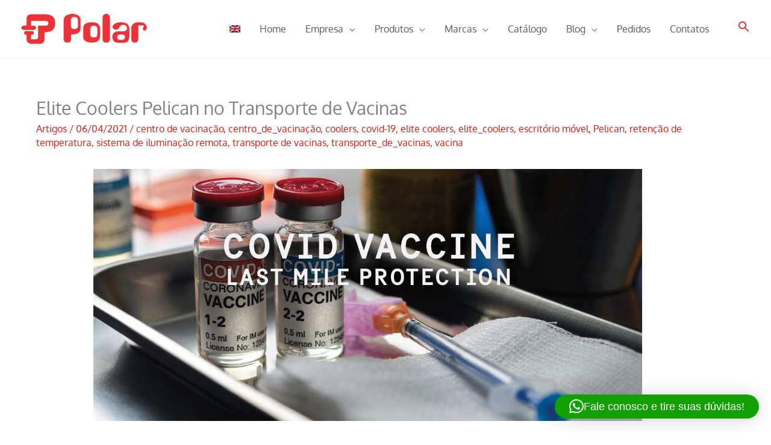

--- FILE ---
content_type: text/html; charset=UTF-8
request_url: https://polarb2b.com/elite-coolers-pelican-no-transporte-de-vacinas/
body_size: 33967
content:
<!DOCTYPE html>
<html lang="pt-br">
<head>
<meta charset="UTF-8">
<meta name="viewport" content="width=device-width, initial-scale=1">
	<link rel="profile" href="https://gmpg.org/xfn/11"> 
	<link rel="preload" href="https://polarb2b.com/dev/wp-content/astra-local-fonts/oxygen/2sDcZG1Wl4LcnbuCNWgzaGW5.woff2" as="font" type="font/woff2" crossorigin><meta name='robots' content='index, follow, max-image-preview:large, max-snippet:-1, max-video-preview:-1' />
<link rel="alternate" hreflang="pt-br" href="https://polarb2b.com/elite-coolers-pelican-no-transporte-de-vacinas/" />
<link rel="alternate" hreflang="x-default" href="https://polarb2b.com/elite-coolers-pelican-no-transporte-de-vacinas/" />

	<!-- This site is optimized with the Yoast SEO plugin v26.8 - https://yoast.com/product/yoast-seo-wordpress/ -->
	<title>Elite Coolers Pelican no Transporte de Vacinas - Polar Componentes Brasil</title>
	<meta name="description" content="Com até 8 DIAS de retenção de temperatura e alta resistência, os Elite Coolers Pelican são ideais no transporte de vacinas" />
	<link rel="canonical" href="https://polarb2b.com/elite-coolers-pelican-no-transporte-de-vacinas/" />
	<meta property="og:locale" content="pt_BR" />
	<meta property="og:type" content="article" />
	<meta property="og:title" content="Elite Coolers Pelican no Transporte de Vacinas - Polar Componentes Brasil" />
	<meta property="og:description" content="Com até 8 DIAS de retenção de temperatura e alta resistência, os Elite Coolers Pelican são ideais no transporte de vacinas" />
	<meta property="og:url" content="https://polarb2b.com/elite-coolers-pelican-no-transporte-de-vacinas/" />
	<meta property="og:site_name" content="Polar Componentes Brasil" />
	<meta property="article:publisher" content="https://www.facebook.com/polarb2b" />
	<meta property="article:published_time" content="2021-04-06T12:26:02+00:00" />
	<meta property="og:image" content="https://polarb2b.com/dev/wp-content/uploads/2021/04/capa-covid.jpg" />
	<meta property="og:image:width" content="911" />
	<meta property="og:image:height" content="419" />
	<meta property="og:image:type" content="image/jpeg" />
	<meta name="author" content="Leon Marx" />
	<meta name="twitter:card" content="summary_large_image" />
	<meta name="twitter:creator" content="@polarb2b" />
	<meta name="twitter:site" content="@polarb2b" />
	<meta name="twitter:label1" content="Written by" />
	<meta name="twitter:data1" content="Leon Marx" />
	<meta name="twitter:label2" content="Est. reading time" />
	<meta name="twitter:data2" content="3 minutes" />
	<script type="application/ld+json" class="yoast-schema-graph">{"@context":"https://schema.org","@graph":[{"@type":"Article","@id":"https://polarb2b.com/elite-coolers-pelican-no-transporte-de-vacinas/#article","isPartOf":{"@id":"https://polarb2b.com/elite-coolers-pelican-no-transporte-de-vacinas/"},"author":{"name":"Leon Marx","@id":"https://polarb2b.com/#/schema/person/6fda03ae27a982c45761f5ddb402ad1e"},"headline":"Elite Coolers Pelican no Transporte de Vacinas","datePublished":"2021-04-06T12:26:02+00:00","mainEntityOfPage":{"@id":"https://polarb2b.com/elite-coolers-pelican-no-transporte-de-vacinas/"},"wordCount":294,"publisher":{"@id":"https://polarb2b.com/#organization"},"image":{"@id":"https://polarb2b.com/elite-coolers-pelican-no-transporte-de-vacinas/#primaryimage"},"thumbnailUrl":"https://polarb2b.com/dev/wp-content/uploads/2021/04/capa-covid.jpg","keywords":["centro de vacinação","centro_de_vacinação","coolers","covid-19","elite coolers","elite_coolers","escritório móvel","Pelican","retenção de temperatura","sistema de iluminação remota","transporte de vacinas","transporte_de_vacinas","vacina"],"articleSection":["Artigos"],"inLanguage":"pt-BR"},{"@type":"WebPage","@id":"https://polarb2b.com/elite-coolers-pelican-no-transporte-de-vacinas/","url":"https://polarb2b.com/elite-coolers-pelican-no-transporte-de-vacinas/","name":"Elite Coolers Pelican no Transporte de Vacinas - Polar Componentes Brasil","isPartOf":{"@id":"https://polarb2b.com/#website"},"primaryImageOfPage":{"@id":"https://polarb2b.com/elite-coolers-pelican-no-transporte-de-vacinas/#primaryimage"},"image":{"@id":"https://polarb2b.com/elite-coolers-pelican-no-transporte-de-vacinas/#primaryimage"},"thumbnailUrl":"https://polarb2b.com/dev/wp-content/uploads/2021/04/capa-covid.jpg","datePublished":"2021-04-06T12:26:02+00:00","description":"Com até 8 DIAS de retenção de temperatura e alta resistência, os Elite Coolers Pelican são ideais no transporte de vacinas","inLanguage":"pt-BR","potentialAction":[{"@type":"ReadAction","target":["https://polarb2b.com/elite-coolers-pelican-no-transporte-de-vacinas/"]}]},{"@type":"ImageObject","inLanguage":"pt-BR","@id":"https://polarb2b.com/elite-coolers-pelican-no-transporte-de-vacinas/#primaryimage","url":"https://polarb2b.com/dev/wp-content/uploads/2021/04/capa-covid.jpg","contentUrl":"https://polarb2b.com/dev/wp-content/uploads/2021/04/capa-covid.jpg","width":911,"height":419},{"@type":"WebSite","@id":"https://polarb2b.com/#website","url":"https://polarb2b.com/","name":"Polar Componentes Brasil","description":"","publisher":{"@id":"https://polarb2b.com/#organization"},"potentialAction":[{"@type":"SearchAction","target":{"@type":"EntryPoint","urlTemplate":"https://polarb2b.com/?s={search_term_string}"},"query-input":{"@type":"PropertyValueSpecification","valueRequired":true,"valueName":"search_term_string"}}],"inLanguage":"pt-BR"},{"@type":"Organization","@id":"https://polarb2b.com/#organization","name":"Polar Componentes Brasil","url":"https://polarb2b.com/","logo":{"@type":"ImageObject","inLanguage":"pt-BR","@id":"https://polarb2b.com/#/schema/logo/image/","url":"https://polarb2b.com/dev/wp-content/uploads/2021/11/logo-polar.webp","contentUrl":"https://polarb2b.com/dev/wp-content/uploads/2021/11/logo-polar.webp","width":209,"height":50,"caption":"Polar Componentes Brasil"},"image":{"@id":"https://polarb2b.com/#/schema/logo/image/"},"sameAs":["https://www.facebook.com/polarb2b","https://x.com/polarb2b","https://www.linkedin.com/company/polar-componentes-elétricos"]},{"@type":"Person","@id":"https://polarb2b.com/#/schema/person/6fda03ae27a982c45761f5ddb402ad1e","name":"Leon Marx","image":{"@type":"ImageObject","inLanguage":"pt-BR","@id":"https://polarb2b.com/#/schema/person/image/","url":"https://secure.gravatar.com/avatar/21232f24c02bdee473754bd7ecab174f0aa1575028e013317f5e66148815b82a?s=96&d=mm&r=g","contentUrl":"https://secure.gravatar.com/avatar/21232f24c02bdee473754bd7ecab174f0aa1575028e013317f5e66148815b82a?s=96&d=mm&r=g","caption":"Leon Marx"},"url":"https://polarb2b.com/author/leonpereira/"}]}</script>
	<!-- / Yoast SEO plugin. -->


<link rel='dns-prefetch' href='//www.googletagmanager.com' />
<link rel="alternate" title="oEmbed (JSON)" type="application/json+oembed" href="https://polarb2b.com/wp-json/oembed/1.0/embed?url=https%3A%2F%2Fpolarb2b.com%2Felite-coolers-pelican-no-transporte-de-vacinas%2F" />
<link rel="alternate" title="oEmbed (XML)" type="text/xml+oembed" href="https://polarb2b.com/wp-json/oembed/1.0/embed?url=https%3A%2F%2Fpolarb2b.com%2Felite-coolers-pelican-no-transporte-de-vacinas%2F&#038;format=xml" />
<script>
var wpo_server_info_css = {"user_agent":"Mozilla\/5.0 (Macintosh; Intel Mac OS X 10_15_7) AppleWebKit\/537.36 (KHTML, like Gecko) Chrome\/131.0.0.0 Safari\/537.36; ClaudeBot\/1.0; +claudebot@anthropic.com)"}
    var wpo_min765315a1=document.createElement("link");wpo_min765315a1.rel="stylesheet",wpo_min765315a1.type="text/css",wpo_min765315a1.media="async",wpo_min765315a1.href="https://polarb2b.com/dev/wp-includes/css/dashicons.min.css",wpo_min765315a1.onload=function() {wpo_min765315a1.media="all"},document.getElementsByTagName("head")[0].appendChild(wpo_min765315a1);
</script>
<script>
var wpo_server_info_css = {"user_agent":"Mozilla\/5.0 (Macintosh; Intel Mac OS X 10_15_7) AppleWebKit\/537.36 (KHTML, like Gecko) Chrome\/131.0.0.0 Safari\/537.36; ClaudeBot\/1.0; +claudebot@anthropic.com)"}
    var wpo_mina22d1e25=document.createElement("link");wpo_mina22d1e25.rel="stylesheet",wpo_mina22d1e25.type="text/css",wpo_mina22d1e25.media="async",wpo_mina22d1e25.href="https://polarb2b.com/dev/wp-content/plugins/post-views-counter/css/frontend.css",wpo_mina22d1e25.onload=function() {wpo_mina22d1e25.media="all"},document.getElementsByTagName("head")[0].appendChild(wpo_mina22d1e25);
</script>
<script>
var wpo_server_info_css = {"user_agent":"Mozilla\/5.0 (Macintosh; Intel Mac OS X 10_15_7) AppleWebKit\/537.36 (KHTML, like Gecko) Chrome\/131.0.0.0 Safari\/537.36; ClaudeBot\/1.0; +claudebot@anthropic.com)"}
    var wpo_min20691c22=document.createElement("link");wpo_min20691c22.rel="stylesheet",wpo_min20691c22.type="text/css",wpo_min20691c22.media="async",wpo_min20691c22.href="https://polarb2b.com/dev/wp-content/astra-local-fonts/astra-local-fonts.css",wpo_min20691c22.onload=function() {wpo_min20691c22.media="all"},document.getElementsByTagName("head")[0].appendChild(wpo_min20691c22);
</script>
<script>
var wpo_server_info_css = {"user_agent":"Mozilla\/5.0 (Macintosh; Intel Mac OS X 10_15_7) AppleWebKit\/537.36 (KHTML, like Gecko) Chrome\/131.0.0.0 Safari\/537.36; ClaudeBot\/1.0; +claudebot@anthropic.com)"}
    var wpo_minefe12ea1=document.createElement("link");wpo_minefe12ea1.rel="stylesheet",wpo_minefe12ea1.type="text/css",wpo_minefe12ea1.media="async",wpo_minefe12ea1.href="https://polarb2b.com/dev/wp-content/themes/astra/assets/css/minified/compatibility/woocommerce/woocommerce-layout.min.css",wpo_minefe12ea1.onload=function() {wpo_minefe12ea1.media="all"},document.getElementsByTagName("head")[0].appendChild(wpo_minefe12ea1);
</script>
<script>
var wpo_server_info_css = {"user_agent":"Mozilla\/5.0 (Macintosh; Intel Mac OS X 10_15_7) AppleWebKit\/537.36 (KHTML, like Gecko) Chrome\/131.0.0.0 Safari\/537.36; ClaudeBot\/1.0; +claudebot@anthropic.com)"}
    var wpo_minb0c82bd6=document.createElement("link");wpo_minb0c82bd6.rel="stylesheet",wpo_minb0c82bd6.type="text/css",wpo_minb0c82bd6.media="async",wpo_minb0c82bd6.href="https://polarb2b.com/dev/wp-content/themes/astra/assets/css/minified/compatibility/woocommerce/woocommerce.min.css",wpo_minb0c82bd6.onload=function() {wpo_minb0c82bd6.media="all"},document.getElementsByTagName("head")[0].appendChild(wpo_minb0c82bd6);
</script>
<script>
var wpo_server_info_css = {"user_agent":"Mozilla\/5.0 (Macintosh; Intel Mac OS X 10_15_7) AppleWebKit\/537.36 (KHTML, like Gecko) Chrome\/131.0.0.0 Safari\/537.36; ClaudeBot\/1.0; +claudebot@anthropic.com)"}
    var wpo_min65ec2f72=document.createElement("link");wpo_min65ec2f72.rel="stylesheet",wpo_min65ec2f72.type="text/css",wpo_min65ec2f72.media="async",wpo_min65ec2f72.href="https://polarb2b.com/dev/wp-content/plugins/sitepress-multilingual-cms/templates/language-switchers/menu-item/style.min.css",wpo_min65ec2f72.onload=function() {wpo_min65ec2f72.media="all"},document.getElementsByTagName("head")[0].appendChild(wpo_min65ec2f72);
</script>
<script>
var wpo_server_info_css = {"user_agent":"Mozilla\/5.0 (Macintosh; Intel Mac OS X 10_15_7) AppleWebKit\/537.36 (KHTML, like Gecko) Chrome\/131.0.0.0 Safari\/537.36; ClaudeBot\/1.0; +claudebot@anthropic.com)"}
    var wpo_min7aaf2331=document.createElement("link");wpo_min7aaf2331.rel="stylesheet",wpo_min7aaf2331.type="text/css",wpo_min7aaf2331.media="async",wpo_min7aaf2331.href="https://polarb2b.com/dev/wp-content/plugins/add-search-to-menu/public/css/ivory-search.min.css",wpo_min7aaf2331.onload=function() {wpo_min7aaf2331.media="all"},document.getElementsByTagName("head")[0].appendChild(wpo_min7aaf2331);
</script>
<script>
var wpo_server_info_css = {"user_agent":"Mozilla\/5.0 (Macintosh; Intel Mac OS X 10_15_7) AppleWebKit\/537.36 (KHTML, like Gecko) Chrome\/131.0.0.0 Safari\/537.36; ClaudeBot\/1.0; +claudebot@anthropic.com)"}
    var wpo_minc3a02730=document.createElement("link");wpo_minc3a02730.rel="stylesheet",wpo_minc3a02730.type="text/css",wpo_minc3a02730.media="async",wpo_minc3a02730.href="https://polarb2b.com/dev/wp-content/plugins/yith-woocommerce-ajax-navigation/assets/css/shortcodes.css",wpo_minc3a02730.onload=function() {wpo_minc3a02730.media="all"},document.getElementsByTagName("head")[0].appendChild(wpo_minc3a02730);
</script>
<script>
var wpo_server_info_css = {"user_agent":"Mozilla\/5.0 (Macintosh; Intel Mac OS X 10_15_7) AppleWebKit\/537.36 (KHTML, like Gecko) Chrome\/131.0.0.0 Safari\/537.36; ClaudeBot\/1.0; +claudebot@anthropic.com)"}
    var wpo_min2a1122e8=document.createElement("link");wpo_min2a1122e8.rel="stylesheet",wpo_min2a1122e8.type="text/css",wpo_min2a1122e8.media="async",wpo_min2a1122e8.href="https://polarb2b.com/dev/wp-content/plugins/product-blocks/addons/wishlist/css/wishlist.css",wpo_min2a1122e8.onload=function() {wpo_min2a1122e8.media="all"},document.getElementsByTagName("head")[0].appendChild(wpo_min2a1122e8);
</script>
<script>
var wpo_server_info_css = {"user_agent":"Mozilla\/5.0 (Macintosh; Intel Mac OS X 10_15_7) AppleWebKit\/537.36 (KHTML, like Gecko) Chrome\/131.0.0.0 Safari\/537.36; ClaudeBot\/1.0; +claudebot@anthropic.com)"}
    var wpo_minb6c91ac1=document.createElement("link");wpo_minb6c91ac1.rel="stylesheet",wpo_minb6c91ac1.type="text/css",wpo_minb6c91ac1.media="async",wpo_minb6c91ac1.href="https://polarb2b.com/dev/wp-content/plugins/mailin/css/mailin-front.css",wpo_minb6c91ac1.onload=function() {wpo_minb6c91ac1.media="all"},document.getElementsByTagName("head")[0].appendChild(wpo_minb6c91ac1);
</script>
<style id='wp-img-auto-sizes-contain-inline-css'>
img:is([sizes=auto i],[sizes^="auto," i]){contain-intrinsic-size:3000px 1500px}
/*# sourceURL=wp-img-auto-sizes-contain-inline-css */
</style>
<style id='productx-global-style-inline-css'>
:root {
			--productx-color1: #037fff;
			--productx-color2: #026fe0;
			--productx-color3: #071323;
			--productx-color4: #132133;
			--productx-color5: #34495e;
			--productx-color6: #787676;
			--productx-color7: #f0f2f3;
			--productx-color8: #f8f9fa;
			--productx-color9: #ffffff;
			}/*wopb_compare_start*/.wopb-compare-btn.wopb-compare-shop-btn{font-size: 14px;font-weight: normal;text-decoration: none;color: rgba(7, 7, 7, 1);background-color: unset;border: 0px solid ;padding: 0px 0px 0px 0px ;}.wopb-compare-btn.wopb-compare-shop-btn:hover{color: rgba(255, 23, 107, 1);background-color: unset;}.wopb-compare-btn.wopb-compare-shop-btn svg{height: 16px;width: 16px;margin-bottom: -2px;}.wopb-compare-btn.wopb-compare-single-btn{font-size: 14px;font-weight: normal;text-decoration: none;color: rgba(7, 7, 7, 1);background-color: unset;border: 0px solid ;padding: 0px 0px 0px 0px ;}.wopb-compare-btn.wopb-compare-single-btn:hover{color: rgba(255, 23, 107, 1);background-color: unset;}.wopb-compare-btn.wopb-compare-single-btn svg{height: 16px;width: 16px;margin-bottom: -2px;}.wopb-compare-nav-item{font-size: 14px;font-weight: normal;text-decoration: none;color: unset;background-color: unset;border: 0px solid ;padding: 0px 0px 0px 0px ;}.wopb-compare-nav-item:hover{color: unset;background-color: unset;}.wopb-compare-nav-item .wopb-compare-icon svg{height: 18px;width: 18px;}.wopb-compare-table .wopb-cart-action .wopb-add-to-cart{font-size: 16px;font-weight: normal;text-decoration: none;color: #ffffff;background-color: #ff176b;border: 0px solid ;border-radius: 4px;padding: 10px 20px 10px 20px ;}.wopb-compare-table .wopb-cart-action .wopb-add-to-cart:hover{color: #ffffff;background-color: #ff176b;}.wopb-compare-table th{font-size: 16px;font-weight: normal;text-decoration: none;color: #070C1A;}.wopb-compare-table th:hover{color: #070C1A;}.wopb-compare-table tbody td{font-size: 14px;font-weight: normal;text-decoration: none;color: #5A5A5A;}.wopb-compare-table tbody td:hover{color: #5A5A5A;}.wopb-compare-table{border-collapse: collapse;}.wopb-compare-table th, .wopb-compare-table td{border: 1px solid #E5E5E5;padding: 12px 12px 12px 12px ;}/*wopb_compare_stop*//*wopb_quickview_start*/.wopb-quickview-btn.wopb-quick-addon-btn {font-size: 14px;font-weight: normal !important;text-decoration: none;color: rgba(7, 7, 7, 1);background-color: unset;border: 0px solid ;padding: 0px 0px 0px 0px ;}.wopb-quickview-btn.wopb-quick-addon-btn:hover {color: rgba(255, 23, 107, 1);background-color: unset;}.wopb-quickview-btn.wopb-quick-addon-btn svg{height: 16px;width: 16px;}body .wopb-quick-view-wrapper .wopb-modal-content,body .wopb-popup-body:has(.wopb-quick-view-wrapper),body .wopb-quick-view-wrapper .wopb-zoom-image-outer.wopb-zoom-1,body .wopb-quick-view-image div.wopb-image-sticky,body .wopb-quick-view-image.wopb-image-sticky {background-color: #FFFFFF;}.wopb-quick-view-wrapper .product_title {font-size: 14px;font-weight: normal !important;text-decoration: none;color: #070707;}.wopb-quick-view-wrapper .product_title:hover {color: #070707;}.wopb-quick-view-wrapper .wopb-quick-view-content,.wopb-quick-view-wrapper .wopb-product-info {gap: 15px;}.wopb-quick-view-wrapper .single_add_to_cart_button.wopb-quickview-buy-btn {margin-top: 15px;}.wopb-quick-view-wrapper form.cart button.single_add_to_cart_button,.wopb-quick-view-wrapper .single_add_to_cart_button.wopb-quickview-buy-btn,.wopb-quick-view-wrapper .wopb-compare-btn.wopb-compare-shop-btn,.wopb-quick-view-wrapper .wopb-wishlist-add.wopb-wishlist-shop-btn,.wopb-quick-view-wrapper .wopb-chunk-price-label{font-size: 14px;font-weight: normal !important;text-decoration: none;color: #ffffff;background-color: #ff176b;border: 1px solid #ff176b;}.wopb-quick-view-wrapper form.cart button.single_add_to_cart_button:hover,.wopb-quick-view-wrapper .single_add_to_cart_button.wopb-quickview-buy-btn:hover,.wopb-quick-view-wrapper .wopb-compare-btn.wopb-compare-shop-btn:hover,.wopb-quick-view-wrapper .wopb-wishlist-add.wopb-wishlist-shop-btn:hover,.wopb-quick-view-wrapper .wopb-chunk-price-label:hover{color: #ff176b;background-color: #ffffff;border: 1px solid #ff176b;}/*wopb_quickview_stop*//*wopb_wishlist_start*/.wopb-wishlist-add.wopb-wishlist-shop-btn{font-size: 14px;font-weight: normal;text-decoration: none;color: rgba(7, 7, 7, 1);background-color: unset;border: 0px solid ;padding: 0px 0px 0px 0px ;}.wopb-wishlist-add.wopb-wishlist-shop-btn:hover{color: rgba(255, 23, 107, 1);background-color: unset;}.wopb-wishlist-add.wopb-wishlist-shop-btn svg{height: 16px;width: 16px;margin-bottom: -2px;}.wopb-wishlist-add.wopb-wishlist-single-btn{font-size: 14px;font-weight: normal;text-decoration: none;color: rgba(7, 7, 7, 1);background-color: unset;border: 0px solid ;padding: 0px 0px 0px 0px ;}.wopb-wishlist-add.wopb-wishlist-single-btn:hover{color: rgba(255, 23, 107, 1);background-color: unset;}.wopb-wishlist-add.wopb-wishlist-single-btn svg{height: 16px;width: 16px;margin-bottom: -2px;}.wopb-wishlist-nav-item{font-size: 16px;font-weight: normal;text-decoration: none;color: unset;background-color: unset;border: 0px solid ;padding: 0px 0px 0px 0px ;}.wopb-wishlist-nav-item:hover{color: unset;background-color: unset;}.wopb-wishlist-nav-item .wopb-wishlist-icon svg{height: 18px;width: 18px;}.wopb-wishlist-modal .wopb-wishlist-table-body table thead{font-weight: normal;text-decoration: none;background-color: #ededed;}.wopb-wishlist-modal .wopb-wishlist-table-body table thead:hover{background-color: #ededed;}.wopb-wishlist-table-body thead th{font-size: 16px;font-weight: normal;text-decoration: none;color: #000000;}.wopb-wishlist-table-body thead th:hover{color: #000000;}.wopb-wishlist-table-body tbody td{font-size: 14px;font-weight: normal;text-decoration: none;color: #000000;}.wopb-wishlist-table-body tbody td:hover{color: #000000;}.wopb-wishlist-modal table{border-collapse: collapse;}.wopb-wishlist-table-body th, .wopb-wishlist-table-body td{border: 1px solid rgba(0, 0, 0, .08);}/*wopb_wishlist_stop*/
/*# sourceURL=productx-global-style-inline-css */
</style>
<style id='woocommerce-inline-inline-css'>
.woocommerce form .form-row .required { visibility: visible; }
/*# sourceURL=woocommerce-inline-inline-css */
</style>
<link rel='stylesheet' id='wpo_min-header-0-css' href='https://polarb2b.com/dev/wp-content/cache/wpo-minify/1769469411/assets/wpo-minify-header-0e1062dd.min.css' media='all' />
<link rel='stylesheet' id='wpo_min-header-1-css' href='https://polarb2b.com/dev/wp-content/cache/wpo-minify/1769469411/assets/wpo-minify-header-eec51419.min.css' media='only screen and (max-width: 768px)' />
<link rel='stylesheet' id='wpo_min-header-2-css' href='https://polarb2b.com/dev/wp-content/cache/wpo-minify/1769469411/assets/wpo-minify-header-a43061cb.min.css' media='all' />
<link rel='stylesheet' id='wopb-slick-style-css' href='https://polarb2b.com/dev/wp-content/plugins/product-blocks/assets/css/slick.css' media='all' />
<link rel='stylesheet' id='wopb-slick-theme-style-css' href='https://polarb2b.com/dev/wp-content/plugins/product-blocks/assets/css/slick-theme.css' media='all' />
<link rel='stylesheet' id='wpo_min-header-5-css' href='https://polarb2b.com/dev/wp-content/cache/wpo-minify/1769469411/assets/wpo-minify-header-4b8c2a12.min.css' media='all' />
<script type="text/template" id="tmpl-variation-template">
	<div class="woocommerce-variation-description">{{{ data.variation.variation_description }}}</div>
	<div class="woocommerce-variation-price">{{{ data.variation.price_html }}}</div>
	<div class="woocommerce-variation-availability">{{{ data.variation.availability_html }}}</div>
</script>
<script type="text/template" id="tmpl-unavailable-variation-template">
	<p role="alert">Sorry, this product is unavailable. Please choose a different combination.</p>
</script>
<!--n2css--><!--n2js--><!-- ERROR: WP-Optimize minify was not allowed to save its cache on - wp-content/cache/wpo-minify/1769469411/assets/wpo-minify-header-26ae0573.min.js --><!-- Please check if the path above is correct and ensure your server has write permission there! --><!-- If you found a bug, please report this on https://wordpress.org/support/plugin/wp-optimize/ --><script id="__ytprefs__-js-extra">
var _EPYT_ = {"ajaxurl":"https://polarb2b.com/dev/wp-admin/admin-ajax.php","security":"841e372911","gallery_scrolloffset":"20","eppathtoscripts":"https://polarb2b.com/dev/wp-content/plugins/youtube-embed-plus/scripts/","eppath":"https://polarb2b.com/dev/wp-content/plugins/youtube-embed-plus/","epresponsiveselector":"[\"iframe.__youtube_prefs__\",\"iframe[src*='youtube.com']\",\"iframe[src*='youtube-nocookie.com']\",\"iframe[data-ep-src*='youtube.com']\",\"iframe[data-ep-src*='youtube-nocookie.com']\",\"iframe[data-ep-gallerysrc*='youtube.com']\"]","epdovol":"1","version":"14.2.4","evselector":"iframe.__youtube_prefs__[src], iframe[src*=\"youtube.com/embed/\"], iframe[src*=\"youtube-nocookie.com/embed/\"]","ajax_compat":"","maxres_facade":"eager","ytapi_load":"light","pause_others":"","stopMobileBuffer":"1","facade_mode":"","not_live_on_channel":""};
//# sourceURL=__ytprefs__-js-extra
</script>
<script defer src="https://polarb2b.com/dev/wp-content/plugins/youtube-embed-plus/scripts/ytprefs.min.js" id="__ytprefs__-js"></script>
<script src="https://polarb2b.com/dev/wp-content/cache/wpo-minify/1769469411/assets/wpo-minify-header-2d951bcb.min.js" id="wpo_min-header-0-js"></script>
<script src="https://polarb2b.com/dev/wp-content/plugins/woocommerce/assets/js/jquery-blockui/jquery.blockUI.min.js" id="wc-jquery-blockui-js" defer data-wp-strategy="defer"></script>
<script id="wc-add-to-cart-js-extra">
var wc_add_to_cart_params = {"ajax_url":"/dev/wp-admin/admin-ajax.php","wc_ajax_url":"/?wc-ajax=%%endpoint%%","i18n_view_cart":"View cart","cart_url":"https://polarb2b.com/carrinho-2/","is_cart":"","cart_redirect_after_add":"yes"};
//# sourceURL=wc-add-to-cart-js-extra
</script>
<script src="https://polarb2b.com/dev/wp-content/plugins/woocommerce/assets/js/frontend/add-to-cart.min.js" id="wc-add-to-cart-js" defer data-wp-strategy="defer"></script>
<script src="https://polarb2b.com/dev/wp-content/plugins/woocommerce/assets/js/js-cookie/js.cookie.min.js" id="wc-js-cookie-js" defer data-wp-strategy="defer"></script>
<script id="woocommerce-js-extra">
var woocommerce_params = {"ajax_url":"/dev/wp-admin/admin-ajax.php","wc_ajax_url":"/?wc-ajax=%%endpoint%%","i18n_password_show":"Show password","i18n_password_hide":"Hide password"};
//# sourceURL=woocommerce-js-extra
</script>
<script src="https://polarb2b.com/dev/wp-content/plugins/woocommerce/assets/js/frontend/woocommerce.min.js" id="woocommerce-js" defer data-wp-strategy="defer"></script>
<script src="https://polarb2b.com/dev/wp-content/cache/wpo-minify/1769469411/assets/wpo-minify-header-a89a09d9.min.js" id="wpo_min-header-5-js" defer data-wp-strategy="defer"></script>
<script id="wpo_min-header-6-js-extra">
var _wpUtilSettings = {"ajax":{"url":"/dev/wp-admin/admin-ajax.php"}};
//# sourceURL=wpo_min-header-6-js-extra
</script>
<script src="https://polarb2b.com/dev/wp-content/cache/wpo-minify/1769469411/assets/wpo-minify-header-2f031204.min.js" id="wpo_min-header-6-js"></script>
<script id="wpo_min-header-9-js-extra">
var wc_add_to_cart_variation_params = {"wc_ajax_url":"/?wc-ajax=%%endpoint%%","i18n_no_matching_variations_text":"Sorry, no products matched your selection. Please choose a different combination.","i18n_make_a_selection_text":"Please select some product options before adding this product to your cart.","i18n_unavailable_text":"Sorry, this product is unavailable. Please choose a different combination.","i18n_reset_alert_text":"Your selection has been reset. Please select some product options before adding this product to your cart."};
var wc_single_product_params = {"i18n_required_rating_text":"Please select a rating","i18n_rating_options":["1 of 5 stars","2 of 5 stars","3 of 5 stars","4 of 5 stars","5 of 5 stars"],"i18n_product_gallery_trigger_text":"View full-screen image gallery","review_rating_required":"yes","flexslider":{"rtl":false,"animation":"slide","smoothHeight":true,"directionNav":false,"controlNav":"thumbnails","slideshow":false,"animationSpeed":500,"animationLoop":false,"allowOneSlide":false},"zoom_enabled":"1","zoom_options":[],"photoswipe_enabled":"1","photoswipe_options":{"shareEl":false,"closeOnScroll":false,"history":false,"hideAnimationDuration":0,"showAnimationDuration":0},"flexslider_enabled":"1"};
//# sourceURL=wpo_min-header-9-js-extra
</script>
<script src="https://polarb2b.com/dev/wp-content/cache/wpo-minify/1769469411/assets/wpo-minify-header-49251667.min.js" id="wpo_min-header-9-js" defer data-wp-strategy="defer"></script>
<script id="sib-front-js-js-extra">
var sibErrMsg = {"invalidMail":"Please fill out valid email address","requiredField":"Please fill out required fields","invalidDateFormat":"Please fill out valid date format","invalidSMSFormat":"Please fill out valid phone number"};
var ajax_sib_front_object = {"ajax_url":"https://polarb2b.com/dev/wp-admin/admin-ajax.php","ajax_nonce":"a1906bce56","flag_url":"https://polarb2b.com/dev/wp-content/plugins/mailin/img/flags/"};
//# sourceURL=sib-front-js-js-extra
</script>
<script src="https://polarb2b.com/dev/wp-content/plugins/mailin/js/mailin-front.js" id="sib-front-js-js"></script>
<meta name="generator" content="WordPress 6.9" />
<meta name="generator" content="WooCommerce 10.4.3" />
<link rel='shortlink' href='https://polarb2b.com/?p=31544' />
<meta name="generator" content="WPML ver:4.8.6 stt:1,42;" />
<meta name="generator" content="Site Kit by Google 1.170.0" />	<noscript><style>.woocommerce-product-gallery{ opacity: 1 !important; }</style></noscript>
	<script type="text/javascript" src="https://cdn.brevo.com/js/sdk-loader.js" async></script>
<script type="text/javascript">
  window.Brevo = window.Brevo || [];
  window.Brevo.push(['init', {"client_key":"qemexzrpwcnfuw18bisse4h5","email_id":null,"push":{"customDomain":"https:\/\/polarb2b.com\/dev\/wp-content\/plugins\/mailin\/"},"service_worker_url":"sw.js?key=${key}","frame_url":"brevo-frame.html"}]);
</script><noscript><style>.lazyload[data-src]{display:none !important;}</style></noscript><style>.lazyload{background-image:none !important;}.lazyload:before{background-image:none !important;}</style><!-- Global site tag (gtag.js) - Google Analytics -->
<script async src="https://www.googletagmanager.com/gtag/js?id=UA-72783201-1"></script>
<script>
  window.dataLayer = window.dataLayer || [];
  function gtag(){dataLayer.push(arguments);}
  gtag('js', new Date());

  gtag('config', 'UA-72783201-1');
</script>
<!-- Google Tag Manager -->
<script>(function(w,d,s,l,i){w[l]=w[l]||[];w[l].push({'gtm.start':
new Date().getTime(),event:'gtm.js'});var f=d.getElementsByTagName(s)[0],
j=d.createElement(s),dl=l!='dataLayer'?'&l='+l:'';j.async=true;j.src=
'https://www.googletagmanager.com/gtm.js?id='+i+dl;f.parentNode.insertBefore(j,f);
})(window,document,'script','dataLayer','GTM-TS4JMD7');</script>
<!-- End Google Tag Manager -->
<!--<script src="//code.jivosite.com/widget/QmK24UiXY0" async></script>-->
<meta name="p:domain_verify" content="96bb40611f5f2d39caf710e79221c92e"/><style id="uagb-style-frontend-31544">.uag-blocks-common-selector{z-index:var(--z-index-desktop) !important}@media (max-width: 976px){.uag-blocks-common-selector{z-index:var(--z-index-tablet) !important}}@media (max-width: 767px){.uag-blocks-common-selector{z-index:var(--z-index-mobile) !important}}
</style><link rel="icon" href="https://polarb2b.com/dev/wp-content/uploads/2020/03/favicon.png" sizes="32x32" />
<link rel="icon" href="https://polarb2b.com/dev/wp-content/uploads/2020/03/favicon.png" sizes="192x192" />
<link rel="apple-touch-icon" href="https://polarb2b.com/dev/wp-content/uploads/2020/03/favicon.png" />
<meta name="msapplication-TileImage" content="https://polarb2b.com/dev/wp-content/uploads/2020/03/favicon.png" />
<style type="text/css" media="screen">.is-menu path.search-icon-path { fill: #dd3333;}body .popup-search-close:after, body .search-close:after { border-color: #dd3333;}body .popup-search-close:before, body .search-close:before { border-color: #dd3333;}</style>			<style type="text/css">
					</style>
					<style type="text/css">
					.is-form-id-28578 .is-search-submit:focus,
			.is-form-id-28578 .is-search-submit:hover,
			.is-form-id-28578 .is-search-submit,
            .is-form-id-28578 .is-search-icon {
			color: #ffffff !important;            background-color: #9d9d9d !important;            			}
                        	.is-form-id-28578 .is-search-submit path {
					fill: #ffffff !important;            	}
            			.is-form-style-1.is-form-id-28578 .is-search-input:focus,
			.is-form-style-1.is-form-id-28578 .is-search-input:hover,
			.is-form-style-1.is-form-id-28578 .is-search-input,
			.is-form-style-2.is-form-id-28578 .is-search-input:focus,
			.is-form-style-2.is-form-id-28578 .is-search-input:hover,
			.is-form-style-2.is-form-id-28578 .is-search-input,
			.is-form-style-3.is-form-id-28578 .is-search-input:focus,
			.is-form-style-3.is-form-id-28578 .is-search-input:hover,
			.is-form-style-3.is-form-id-28578 .is-search-input,
			.is-form-id-28578 .is-search-input:focus,
			.is-form-id-28578 .is-search-input:hover,
			.is-form-id-28578 .is-search-input {
                                                                                                background-color: #eceeef !important;			}
                        			</style>
					<style type="text/css">
					.is-form-id-28567 .is-search-submit:focus,
			.is-form-id-28567 .is-search-submit:hover,
			.is-form-id-28567 .is-search-submit,
            .is-form-id-28567 .is-search-icon {
			color: #ffffff !important;            background-color: #9d9d9d !important;            			}
                        	.is-form-id-28567 .is-search-submit path {
					fill: #ffffff !important;            	}
            			.is-form-style-1.is-form-id-28567 .is-search-input:focus,
			.is-form-style-1.is-form-id-28567 .is-search-input:hover,
			.is-form-style-1.is-form-id-28567 .is-search-input,
			.is-form-style-2.is-form-id-28567 .is-search-input:focus,
			.is-form-style-2.is-form-id-28567 .is-search-input:hover,
			.is-form-style-2.is-form-id-28567 .is-search-input,
			.is-form-style-3.is-form-id-28567 .is-search-input:focus,
			.is-form-style-3.is-form-id-28567 .is-search-input:hover,
			.is-form-style-3.is-form-id-28567 .is-search-input,
			.is-form-id-28567 .is-search-input:focus,
			.is-form-id-28567 .is-search-input:hover,
			.is-form-id-28567 .is-search-input {
                                                                                                background-color: #eceeef !important;			}
                        			</style>
					<style type="text/css">
					</style>
		<noscript><style id="rocket-lazyload-nojs-css">.rll-youtube-player, [data-lazy-src]{display:none !important;}</style></noscript><style id='wp-block-heading-inline-css'>
h1:where(.wp-block-heading).has-background,h2:where(.wp-block-heading).has-background,h3:where(.wp-block-heading).has-background,h4:where(.wp-block-heading).has-background,h5:where(.wp-block-heading).has-background,h6:where(.wp-block-heading).has-background{padding:1.25em 2.375em}h1.has-text-align-left[style*=writing-mode]:where([style*=vertical-lr]),h1.has-text-align-right[style*=writing-mode]:where([style*=vertical-rl]),h2.has-text-align-left[style*=writing-mode]:where([style*=vertical-lr]),h2.has-text-align-right[style*=writing-mode]:where([style*=vertical-rl]),h3.has-text-align-left[style*=writing-mode]:where([style*=vertical-lr]),h3.has-text-align-right[style*=writing-mode]:where([style*=vertical-rl]),h4.has-text-align-left[style*=writing-mode]:where([style*=vertical-lr]),h4.has-text-align-right[style*=writing-mode]:where([style*=vertical-rl]),h5.has-text-align-left[style*=writing-mode]:where([style*=vertical-lr]),h5.has-text-align-right[style*=writing-mode]:where([style*=vertical-rl]),h6.has-text-align-left[style*=writing-mode]:where([style*=vertical-lr]),h6.has-text-align-right[style*=writing-mode]:where([style*=vertical-rl]){rotate:180deg}
/*# sourceURL=https://polarb2b.com/dev/wp-includes/blocks/heading/style.min.css */
</style>
<style id='wp-block-image-inline-css'>
.wp-block-image>a,.wp-block-image>figure>a{display:inline-block}.wp-block-image img{box-sizing:border-box;height:auto;max-width:100%;vertical-align:bottom}@media not (prefers-reduced-motion){.wp-block-image img.hide{visibility:hidden}.wp-block-image img.show{animation:show-content-image .4s}}.wp-block-image[style*=border-radius] img,.wp-block-image[style*=border-radius]>a{border-radius:inherit}.wp-block-image.has-custom-border img{box-sizing:border-box}.wp-block-image.aligncenter{text-align:center}.wp-block-image.alignfull>a,.wp-block-image.alignwide>a{width:100%}.wp-block-image.alignfull img,.wp-block-image.alignwide img{height:auto;width:100%}.wp-block-image .aligncenter,.wp-block-image .alignleft,.wp-block-image .alignright,.wp-block-image.aligncenter,.wp-block-image.alignleft,.wp-block-image.alignright{display:table}.wp-block-image .aligncenter>figcaption,.wp-block-image .alignleft>figcaption,.wp-block-image .alignright>figcaption,.wp-block-image.aligncenter>figcaption,.wp-block-image.alignleft>figcaption,.wp-block-image.alignright>figcaption{caption-side:bottom;display:table-caption}.wp-block-image .alignleft{float:left;margin:.5em 1em .5em 0}.wp-block-image .alignright{float:right;margin:.5em 0 .5em 1em}.wp-block-image .aligncenter{margin-left:auto;margin-right:auto}.wp-block-image :where(figcaption){margin-bottom:1em;margin-top:.5em}.wp-block-image.is-style-circle-mask img{border-radius:9999px}@supports ((-webkit-mask-image:none) or (mask-image:none)) or (-webkit-mask-image:none){.wp-block-image.is-style-circle-mask img{border-radius:0;-webkit-mask-image:url('data:image/svg+xml;utf8,<svg viewBox="0 0 100 100" xmlns="http://www.w3.org/2000/svg"><circle cx="50" cy="50" r="50"/></svg>');mask-image:url('data:image/svg+xml;utf8,<svg viewBox="0 0 100 100" xmlns="http://www.w3.org/2000/svg"><circle cx="50" cy="50" r="50"/></svg>');mask-mode:alpha;-webkit-mask-position:center;mask-position:center;-webkit-mask-repeat:no-repeat;mask-repeat:no-repeat;-webkit-mask-size:contain;mask-size:contain}}:root :where(.wp-block-image.is-style-rounded img,.wp-block-image .is-style-rounded img){border-radius:9999px}.wp-block-image figure{margin:0}.wp-lightbox-container{display:flex;flex-direction:column;position:relative}.wp-lightbox-container img{cursor:zoom-in}.wp-lightbox-container img:hover+button{opacity:1}.wp-lightbox-container button{align-items:center;backdrop-filter:blur(16px) saturate(180%);background-color:#5a5a5a40;border:none;border-radius:4px;cursor:zoom-in;display:flex;height:20px;justify-content:center;opacity:0;padding:0;position:absolute;right:16px;text-align:center;top:16px;width:20px;z-index:100}@media not (prefers-reduced-motion){.wp-lightbox-container button{transition:opacity .2s ease}}.wp-lightbox-container button:focus-visible{outline:3px auto #5a5a5a40;outline:3px auto -webkit-focus-ring-color;outline-offset:3px}.wp-lightbox-container button:hover{cursor:pointer;opacity:1}.wp-lightbox-container button:focus{opacity:1}.wp-lightbox-container button:focus,.wp-lightbox-container button:hover,.wp-lightbox-container button:not(:hover):not(:active):not(.has-background){background-color:#5a5a5a40;border:none}.wp-lightbox-overlay{box-sizing:border-box;cursor:zoom-out;height:100vh;left:0;overflow:hidden;position:fixed;top:0;visibility:hidden;width:100%;z-index:100000}.wp-lightbox-overlay .close-button{align-items:center;cursor:pointer;display:flex;justify-content:center;min-height:40px;min-width:40px;padding:0;position:absolute;right:calc(env(safe-area-inset-right) + 16px);top:calc(env(safe-area-inset-top) + 16px);z-index:5000000}.wp-lightbox-overlay .close-button:focus,.wp-lightbox-overlay .close-button:hover,.wp-lightbox-overlay .close-button:not(:hover):not(:active):not(.has-background){background:none;border:none}.wp-lightbox-overlay .lightbox-image-container{height:var(--wp--lightbox-container-height);left:50%;overflow:hidden;position:absolute;top:50%;transform:translate(-50%,-50%);transform-origin:top left;width:var(--wp--lightbox-container-width);z-index:9999999999}.wp-lightbox-overlay .wp-block-image{align-items:center;box-sizing:border-box;display:flex;height:100%;justify-content:center;margin:0;position:relative;transform-origin:0 0;width:100%;z-index:3000000}.wp-lightbox-overlay .wp-block-image img{height:var(--wp--lightbox-image-height);min-height:var(--wp--lightbox-image-height);min-width:var(--wp--lightbox-image-width);width:var(--wp--lightbox-image-width)}.wp-lightbox-overlay .wp-block-image figcaption{display:none}.wp-lightbox-overlay button{background:none;border:none}.wp-lightbox-overlay .scrim{background-color:#fff;height:100%;opacity:.9;position:absolute;width:100%;z-index:2000000}.wp-lightbox-overlay.active{visibility:visible}@media not (prefers-reduced-motion){.wp-lightbox-overlay.active{animation:turn-on-visibility .25s both}.wp-lightbox-overlay.active img{animation:turn-on-visibility .35s both}.wp-lightbox-overlay.show-closing-animation:not(.active){animation:turn-off-visibility .35s both}.wp-lightbox-overlay.show-closing-animation:not(.active) img{animation:turn-off-visibility .25s both}.wp-lightbox-overlay.zoom.active{animation:none;opacity:1;visibility:visible}.wp-lightbox-overlay.zoom.active .lightbox-image-container{animation:lightbox-zoom-in .4s}.wp-lightbox-overlay.zoom.active .lightbox-image-container img{animation:none}.wp-lightbox-overlay.zoom.active .scrim{animation:turn-on-visibility .4s forwards}.wp-lightbox-overlay.zoom.show-closing-animation:not(.active){animation:none}.wp-lightbox-overlay.zoom.show-closing-animation:not(.active) .lightbox-image-container{animation:lightbox-zoom-out .4s}.wp-lightbox-overlay.zoom.show-closing-animation:not(.active) .lightbox-image-container img{animation:none}.wp-lightbox-overlay.zoom.show-closing-animation:not(.active) .scrim{animation:turn-off-visibility .4s forwards}}@keyframes show-content-image{0%{visibility:hidden}99%{visibility:hidden}to{visibility:visible}}@keyframes turn-on-visibility{0%{opacity:0}to{opacity:1}}@keyframes turn-off-visibility{0%{opacity:1;visibility:visible}99%{opacity:0;visibility:visible}to{opacity:0;visibility:hidden}}@keyframes lightbox-zoom-in{0%{transform:translate(calc((-100vw + var(--wp--lightbox-scrollbar-width))/2 + var(--wp--lightbox-initial-left-position)),calc(-50vh + var(--wp--lightbox-initial-top-position))) scale(var(--wp--lightbox-scale))}to{transform:translate(-50%,-50%) scale(1)}}@keyframes lightbox-zoom-out{0%{transform:translate(-50%,-50%) scale(1);visibility:visible}99%{visibility:visible}to{transform:translate(calc((-100vw + var(--wp--lightbox-scrollbar-width))/2 + var(--wp--lightbox-initial-left-position)),calc(-50vh + var(--wp--lightbox-initial-top-position))) scale(var(--wp--lightbox-scale));visibility:hidden}}
/*# sourceURL=https://polarb2b.com/dev/wp-includes/blocks/image/style.min.css */
</style>
<style id='wp-block-paragraph-inline-css'>
.is-small-text{font-size:.875em}.is-regular-text{font-size:1em}.is-large-text{font-size:2.25em}.is-larger-text{font-size:3em}.has-drop-cap:not(:focus):first-letter{float:left;font-size:8.4em;font-style:normal;font-weight:100;line-height:.68;margin:.05em .1em 0 0;text-transform:uppercase}body.rtl .has-drop-cap:not(:focus):first-letter{float:none;margin-left:.1em}p.has-drop-cap.has-background{overflow:hidden}:root :where(p.has-background){padding:1.25em 2.375em}:where(p.has-text-color:not(.has-link-color)) a{color:inherit}p.has-text-align-left[style*="writing-mode:vertical-lr"],p.has-text-align-right[style*="writing-mode:vertical-rl"]{rotate:180deg}
/*# sourceURL=https://polarb2b.com/dev/wp-includes/blocks/paragraph/style.min.css */
</style>
<style id='wp-block-spacer-inline-css'>
.wp-block-spacer{clear:both}
/*# sourceURL=https://polarb2b.com/dev/wp-includes/blocks/spacer/style.min.css */
</style>
<style id='global-styles-inline-css'>
:root{--wp--preset--aspect-ratio--square: 1;--wp--preset--aspect-ratio--4-3: 4/3;--wp--preset--aspect-ratio--3-4: 3/4;--wp--preset--aspect-ratio--3-2: 3/2;--wp--preset--aspect-ratio--2-3: 2/3;--wp--preset--aspect-ratio--16-9: 16/9;--wp--preset--aspect-ratio--9-16: 9/16;--wp--preset--color--black: #000000;--wp--preset--color--cyan-bluish-gray: #abb8c3;--wp--preset--color--white: #ffffff;--wp--preset--color--pale-pink: #f78da7;--wp--preset--color--vivid-red: #cf2e2e;--wp--preset--color--luminous-vivid-orange: #ff6900;--wp--preset--color--luminous-vivid-amber: #fcb900;--wp--preset--color--light-green-cyan: #7bdcb5;--wp--preset--color--vivid-green-cyan: #00d084;--wp--preset--color--pale-cyan-blue: #8ed1fc;--wp--preset--color--vivid-cyan-blue: #0693e3;--wp--preset--color--vivid-purple: #9b51e0;--wp--preset--color--ast-global-color-0: var(--ast-global-color-0);--wp--preset--color--ast-global-color-1: var(--ast-global-color-1);--wp--preset--color--ast-global-color-2: var(--ast-global-color-2);--wp--preset--color--ast-global-color-3: var(--ast-global-color-3);--wp--preset--color--ast-global-color-4: var(--ast-global-color-4);--wp--preset--color--ast-global-color-5: var(--ast-global-color-5);--wp--preset--color--ast-global-color-6: var(--ast-global-color-6);--wp--preset--color--ast-global-color-7: var(--ast-global-color-7);--wp--preset--color--ast-global-color-8: var(--ast-global-color-8);--wp--preset--gradient--vivid-cyan-blue-to-vivid-purple: linear-gradient(135deg,rgb(6,147,227) 0%,rgb(155,81,224) 100%);--wp--preset--gradient--light-green-cyan-to-vivid-green-cyan: linear-gradient(135deg,rgb(122,220,180) 0%,rgb(0,208,130) 100%);--wp--preset--gradient--luminous-vivid-amber-to-luminous-vivid-orange: linear-gradient(135deg,rgb(252,185,0) 0%,rgb(255,105,0) 100%);--wp--preset--gradient--luminous-vivid-orange-to-vivid-red: linear-gradient(135deg,rgb(255,105,0) 0%,rgb(207,46,46) 100%);--wp--preset--gradient--very-light-gray-to-cyan-bluish-gray: linear-gradient(135deg,rgb(238,238,238) 0%,rgb(169,184,195) 100%);--wp--preset--gradient--cool-to-warm-spectrum: linear-gradient(135deg,rgb(74,234,220) 0%,rgb(151,120,209) 20%,rgb(207,42,186) 40%,rgb(238,44,130) 60%,rgb(251,105,98) 80%,rgb(254,248,76) 100%);--wp--preset--gradient--blush-light-purple: linear-gradient(135deg,rgb(255,206,236) 0%,rgb(152,150,240) 100%);--wp--preset--gradient--blush-bordeaux: linear-gradient(135deg,rgb(254,205,165) 0%,rgb(254,45,45) 50%,rgb(107,0,62) 100%);--wp--preset--gradient--luminous-dusk: linear-gradient(135deg,rgb(255,203,112) 0%,rgb(199,81,192) 50%,rgb(65,88,208) 100%);--wp--preset--gradient--pale-ocean: linear-gradient(135deg,rgb(255,245,203) 0%,rgb(182,227,212) 50%,rgb(51,167,181) 100%);--wp--preset--gradient--electric-grass: linear-gradient(135deg,rgb(202,248,128) 0%,rgb(113,206,126) 100%);--wp--preset--gradient--midnight: linear-gradient(135deg,rgb(2,3,129) 0%,rgb(40,116,252) 100%);--wp--preset--font-size--small: 13px;--wp--preset--font-size--medium: 20px;--wp--preset--font-size--large: 36px;--wp--preset--font-size--x-large: 42px;--wp--preset--spacing--20: 0.44rem;--wp--preset--spacing--30: 0.67rem;--wp--preset--spacing--40: 1rem;--wp--preset--spacing--50: 1.5rem;--wp--preset--spacing--60: 2.25rem;--wp--preset--spacing--70: 3.38rem;--wp--preset--spacing--80: 5.06rem;--wp--preset--shadow--natural: 6px 6px 9px rgba(0, 0, 0, 0.2);--wp--preset--shadow--deep: 12px 12px 50px rgba(0, 0, 0, 0.4);--wp--preset--shadow--sharp: 6px 6px 0px rgba(0, 0, 0, 0.2);--wp--preset--shadow--outlined: 6px 6px 0px -3px rgb(255, 255, 255), 6px 6px rgb(0, 0, 0);--wp--preset--shadow--crisp: 6px 6px 0px rgb(0, 0, 0);}:root { --wp--style--global--content-size: var(--wp--custom--ast-content-width-size);--wp--style--global--wide-size: var(--wp--custom--ast-wide-width-size); }:where(body) { margin: 0; }.wp-site-blocks > .alignleft { float: left; margin-right: 2em; }.wp-site-blocks > .alignright { float: right; margin-left: 2em; }.wp-site-blocks > .aligncenter { justify-content: center; margin-left: auto; margin-right: auto; }:where(.wp-site-blocks) > * { margin-block-start: 24px; margin-block-end: 0; }:where(.wp-site-blocks) > :first-child { margin-block-start: 0; }:where(.wp-site-blocks) > :last-child { margin-block-end: 0; }:root { --wp--style--block-gap: 24px; }:root :where(.is-layout-flow) > :first-child{margin-block-start: 0;}:root :where(.is-layout-flow) > :last-child{margin-block-end: 0;}:root :where(.is-layout-flow) > *{margin-block-start: 24px;margin-block-end: 0;}:root :where(.is-layout-constrained) > :first-child{margin-block-start: 0;}:root :where(.is-layout-constrained) > :last-child{margin-block-end: 0;}:root :where(.is-layout-constrained) > *{margin-block-start: 24px;margin-block-end: 0;}:root :where(.is-layout-flex){gap: 24px;}:root :where(.is-layout-grid){gap: 24px;}.is-layout-flow > .alignleft{float: left;margin-inline-start: 0;margin-inline-end: 2em;}.is-layout-flow > .alignright{float: right;margin-inline-start: 2em;margin-inline-end: 0;}.is-layout-flow > .aligncenter{margin-left: auto !important;margin-right: auto !important;}.is-layout-constrained > .alignleft{float: left;margin-inline-start: 0;margin-inline-end: 2em;}.is-layout-constrained > .alignright{float: right;margin-inline-start: 2em;margin-inline-end: 0;}.is-layout-constrained > .aligncenter{margin-left: auto !important;margin-right: auto !important;}.is-layout-constrained > :where(:not(.alignleft):not(.alignright):not(.alignfull)){max-width: var(--wp--style--global--content-size);margin-left: auto !important;margin-right: auto !important;}.is-layout-constrained > .alignwide{max-width: var(--wp--style--global--wide-size);}body .is-layout-flex{display: flex;}.is-layout-flex{flex-wrap: wrap;align-items: center;}.is-layout-flex > :is(*, div){margin: 0;}body .is-layout-grid{display: grid;}.is-layout-grid > :is(*, div){margin: 0;}body{padding-top: 0px;padding-right: 0px;padding-bottom: 0px;padding-left: 0px;}a:where(:not(.wp-element-button)){text-decoration: none;}:root :where(.wp-element-button, .wp-block-button__link){background-color: #32373c;border-width: 0;color: #fff;font-family: inherit;font-size: inherit;font-style: inherit;font-weight: inherit;letter-spacing: inherit;line-height: inherit;padding-top: calc(0.667em + 2px);padding-right: calc(1.333em + 2px);padding-bottom: calc(0.667em + 2px);padding-left: calc(1.333em + 2px);text-decoration: none;text-transform: inherit;}.has-black-color{color: var(--wp--preset--color--black) !important;}.has-cyan-bluish-gray-color{color: var(--wp--preset--color--cyan-bluish-gray) !important;}.has-white-color{color: var(--wp--preset--color--white) !important;}.has-pale-pink-color{color: var(--wp--preset--color--pale-pink) !important;}.has-vivid-red-color{color: var(--wp--preset--color--vivid-red) !important;}.has-luminous-vivid-orange-color{color: var(--wp--preset--color--luminous-vivid-orange) !important;}.has-luminous-vivid-amber-color{color: var(--wp--preset--color--luminous-vivid-amber) !important;}.has-light-green-cyan-color{color: var(--wp--preset--color--light-green-cyan) !important;}.has-vivid-green-cyan-color{color: var(--wp--preset--color--vivid-green-cyan) !important;}.has-pale-cyan-blue-color{color: var(--wp--preset--color--pale-cyan-blue) !important;}.has-vivid-cyan-blue-color{color: var(--wp--preset--color--vivid-cyan-blue) !important;}.has-vivid-purple-color{color: var(--wp--preset--color--vivid-purple) !important;}.has-ast-global-color-0-color{color: var(--wp--preset--color--ast-global-color-0) !important;}.has-ast-global-color-1-color{color: var(--wp--preset--color--ast-global-color-1) !important;}.has-ast-global-color-2-color{color: var(--wp--preset--color--ast-global-color-2) !important;}.has-ast-global-color-3-color{color: var(--wp--preset--color--ast-global-color-3) !important;}.has-ast-global-color-4-color{color: var(--wp--preset--color--ast-global-color-4) !important;}.has-ast-global-color-5-color{color: var(--wp--preset--color--ast-global-color-5) !important;}.has-ast-global-color-6-color{color: var(--wp--preset--color--ast-global-color-6) !important;}.has-ast-global-color-7-color{color: var(--wp--preset--color--ast-global-color-7) !important;}.has-ast-global-color-8-color{color: var(--wp--preset--color--ast-global-color-8) !important;}.has-black-background-color{background-color: var(--wp--preset--color--black) !important;}.has-cyan-bluish-gray-background-color{background-color: var(--wp--preset--color--cyan-bluish-gray) !important;}.has-white-background-color{background-color: var(--wp--preset--color--white) !important;}.has-pale-pink-background-color{background-color: var(--wp--preset--color--pale-pink) !important;}.has-vivid-red-background-color{background-color: var(--wp--preset--color--vivid-red) !important;}.has-luminous-vivid-orange-background-color{background-color: var(--wp--preset--color--luminous-vivid-orange) !important;}.has-luminous-vivid-amber-background-color{background-color: var(--wp--preset--color--luminous-vivid-amber) !important;}.has-light-green-cyan-background-color{background-color: var(--wp--preset--color--light-green-cyan) !important;}.has-vivid-green-cyan-background-color{background-color: var(--wp--preset--color--vivid-green-cyan) !important;}.has-pale-cyan-blue-background-color{background-color: var(--wp--preset--color--pale-cyan-blue) !important;}.has-vivid-cyan-blue-background-color{background-color: var(--wp--preset--color--vivid-cyan-blue) !important;}.has-vivid-purple-background-color{background-color: var(--wp--preset--color--vivid-purple) !important;}.has-ast-global-color-0-background-color{background-color: var(--wp--preset--color--ast-global-color-0) !important;}.has-ast-global-color-1-background-color{background-color: var(--wp--preset--color--ast-global-color-1) !important;}.has-ast-global-color-2-background-color{background-color: var(--wp--preset--color--ast-global-color-2) !important;}.has-ast-global-color-3-background-color{background-color: var(--wp--preset--color--ast-global-color-3) !important;}.has-ast-global-color-4-background-color{background-color: var(--wp--preset--color--ast-global-color-4) !important;}.has-ast-global-color-5-background-color{background-color: var(--wp--preset--color--ast-global-color-5) !important;}.has-ast-global-color-6-background-color{background-color: var(--wp--preset--color--ast-global-color-6) !important;}.has-ast-global-color-7-background-color{background-color: var(--wp--preset--color--ast-global-color-7) !important;}.has-ast-global-color-8-background-color{background-color: var(--wp--preset--color--ast-global-color-8) !important;}.has-black-border-color{border-color: var(--wp--preset--color--black) !important;}.has-cyan-bluish-gray-border-color{border-color: var(--wp--preset--color--cyan-bluish-gray) !important;}.has-white-border-color{border-color: var(--wp--preset--color--white) !important;}.has-pale-pink-border-color{border-color: var(--wp--preset--color--pale-pink) !important;}.has-vivid-red-border-color{border-color: var(--wp--preset--color--vivid-red) !important;}.has-luminous-vivid-orange-border-color{border-color: var(--wp--preset--color--luminous-vivid-orange) !important;}.has-luminous-vivid-amber-border-color{border-color: var(--wp--preset--color--luminous-vivid-amber) !important;}.has-light-green-cyan-border-color{border-color: var(--wp--preset--color--light-green-cyan) !important;}.has-vivid-green-cyan-border-color{border-color: var(--wp--preset--color--vivid-green-cyan) !important;}.has-pale-cyan-blue-border-color{border-color: var(--wp--preset--color--pale-cyan-blue) !important;}.has-vivid-cyan-blue-border-color{border-color: var(--wp--preset--color--vivid-cyan-blue) !important;}.has-vivid-purple-border-color{border-color: var(--wp--preset--color--vivid-purple) !important;}.has-ast-global-color-0-border-color{border-color: var(--wp--preset--color--ast-global-color-0) !important;}.has-ast-global-color-1-border-color{border-color: var(--wp--preset--color--ast-global-color-1) !important;}.has-ast-global-color-2-border-color{border-color: var(--wp--preset--color--ast-global-color-2) !important;}.has-ast-global-color-3-border-color{border-color: var(--wp--preset--color--ast-global-color-3) !important;}.has-ast-global-color-4-border-color{border-color: var(--wp--preset--color--ast-global-color-4) !important;}.has-ast-global-color-5-border-color{border-color: var(--wp--preset--color--ast-global-color-5) !important;}.has-ast-global-color-6-border-color{border-color: var(--wp--preset--color--ast-global-color-6) !important;}.has-ast-global-color-7-border-color{border-color: var(--wp--preset--color--ast-global-color-7) !important;}.has-ast-global-color-8-border-color{border-color: var(--wp--preset--color--ast-global-color-8) !important;}.has-vivid-cyan-blue-to-vivid-purple-gradient-background{background: var(--wp--preset--gradient--vivid-cyan-blue-to-vivid-purple) !important;}.has-light-green-cyan-to-vivid-green-cyan-gradient-background{background: var(--wp--preset--gradient--light-green-cyan-to-vivid-green-cyan) !important;}.has-luminous-vivid-amber-to-luminous-vivid-orange-gradient-background{background: var(--wp--preset--gradient--luminous-vivid-amber-to-luminous-vivid-orange) !important;}.has-luminous-vivid-orange-to-vivid-red-gradient-background{background: var(--wp--preset--gradient--luminous-vivid-orange-to-vivid-red) !important;}.has-very-light-gray-to-cyan-bluish-gray-gradient-background{background: var(--wp--preset--gradient--very-light-gray-to-cyan-bluish-gray) !important;}.has-cool-to-warm-spectrum-gradient-background{background: var(--wp--preset--gradient--cool-to-warm-spectrum) !important;}.has-blush-light-purple-gradient-background{background: var(--wp--preset--gradient--blush-light-purple) !important;}.has-blush-bordeaux-gradient-background{background: var(--wp--preset--gradient--blush-bordeaux) !important;}.has-luminous-dusk-gradient-background{background: var(--wp--preset--gradient--luminous-dusk) !important;}.has-pale-ocean-gradient-background{background: var(--wp--preset--gradient--pale-ocean) !important;}.has-electric-grass-gradient-background{background: var(--wp--preset--gradient--electric-grass) !important;}.has-midnight-gradient-background{background: var(--wp--preset--gradient--midnight) !important;}.has-small-font-size{font-size: var(--wp--preset--font-size--small) !important;}.has-medium-font-size{font-size: var(--wp--preset--font-size--medium) !important;}.has-large-font-size{font-size: var(--wp--preset--font-size--large) !important;}.has-x-large-font-size{font-size: var(--wp--preset--font-size--x-large) !important;}
/*# sourceURL=global-styles-inline-css */
</style>
<link rel='stylesheet' id='wpo_min-footer-0-css' href='https://polarb2b.com/dev/wp-content/cache/wpo-minify/1769469411/assets/wpo-minify-footer-34bb3c3e.min.css' media='all' />
</head>

<body itemtype='https://schema.org/Blog' itemscope='itemscope' class="wp-singular post-template-default single single-post postid-31544 single-format-standard wp-custom-logo wp-embed-responsive wp-theme-astra theme-astra woocommerce-no-js astra mt-31544 mt-post-elite-coolers-pelican-no-transporte-de-vacinas yith-wcan-free ast-desktop ast-plain-container ast-right-sidebar astra-4.12.1 ast-header-custom-item-inside ast-full-width-primary-header group-blog ast-blog-single-style-1 ast-single-post ast-inherit-site-logo-transparent ast-full-width-layout ast-normal-title-enabled astra-addon-4.12.1">
<!-- Google Tag Manager (noscript) -->
<noscript><iframe src="https://www.googletagmanager.com/ns.html?id=GTM-TS4JMD7"
height="0" width="0" style="display:none;visibility:hidden"></iframe></noscript>
<!-- End Google Tag Manager (noscript) -->

<a
	class="skip-link screen-reader-text"
	href="#content">
		Skip to content</a>

<div
class="hfeed site" id="page">
			<header
		class="site-header header-main-layout-1 ast-primary-menu-enabled ast-menu-toggle-icon ast-mobile-header-inline" id="masthead" itemtype="https://schema.org/WPHeader" itemscope="itemscope" itemid="#masthead"		>
			
<div class="main-header-bar-wrap">
	<div class="main-header-bar">
				<div class="ast-container">

			<div class="ast-flex main-header-container">
				
		<div class="site-branding">
			<div
			class="ast-site-identity" itemtype="https://schema.org/Organization" itemscope="itemscope"			>
				<span class="site-logo-img"><a href="https://polarb2b.com/" class="custom-logo-link" rel="home"><img width="209" height="50" src="data:image/svg+xml,%3Csvg%20xmlns='http://www.w3.org/2000/svg'%20viewBox='0%200%20209%2050'%3E%3C/svg%3E" class="custom-logo" alt="Logo Grupo Polar Componentes" decoding="async" data-lazy-src="https://polarb2b.com/dev/wp-content/uploads/2021/11/logo-polar.webp" /><noscript><img width="209" height="50" src="https://polarb2b.com/dev/wp-content/uploads/2021/11/logo-polar.webp" class="custom-logo" alt="Logo Grupo Polar Componentes" decoding="async" /></noscript></a></span>			</div>
		</div>

		<!-- .site-branding -->
				<div class="ast-mobile-menu-buttons">

			
					<div class="ast-button-wrap">
			<button type="button" class="menu-toggle main-header-menu-toggle  ast-mobile-menu-buttons-minimal "  aria-controls='primary-menu' aria-expanded='false'>
				<span class="screen-reader-text">Main Menu</span>
				<span class="ast-icon icon-menu-bars"><span class="menu-toggle-icon"></span></span>							</button>
		</div>
			
			
		</div>
			<div class="ast-main-header-bar-alignment"><div class="main-header-bar-navigation"><nav class="site-navigation ast-flex-grow-1 navigation-accessibility" id="primary-site-navigation" aria-label="Site Navigation" itemtype="https://schema.org/SiteNavigationElement" itemscope="itemscope"><div class="main-navigation"><ul id="primary-menu" class="main-header-menu ast-menu-shadow ast-nav-menu ast-flex ast-justify-content-flex-end  submenu-with-border"><li id="menu-item-wpml-ls-3-en" class="menu-item wpml-ls-slot-3 wpml-ls-item wpml-ls-item-en wpml-ls-menu-item wpml-ls-first-item wpml-ls-last-item menu-item-type-wpml_ls_menu_item menu-item-object-wpml_ls_menu_item menu-item-wpml-ls-3-en"><a href="https://polarb2b.com/?lang=en" title="Switch to Inglês" aria-label="Switch to Inglês" role="menuitem" class="menu-link"><img
            class="wpml-ls-flag"
            src="data:image/svg+xml,%3Csvg%20xmlns='http://www.w3.org/2000/svg'%20viewBox='0%200%200%200'%3E%3C/svg%3E"
            alt="Inglês"
            
            
    data-lazy-src="https://polarb2b.com/dev/wp-content/plugins/sitepress-multilingual-cms/res/flags/en.png" /><noscript><img
            class="wpml-ls-flag"
            src="https://polarb2b.com/dev/wp-content/plugins/sitepress-multilingual-cms/res/flags/en.png"
            alt="Inglês"
            
            
    /></noscript></a></li>
<li id="menu-item-23" class="menu-item menu-item-type-post_type menu-item-object-page menu-item-home menu-item-23"><a href="https://polarb2b.com/" class="menu-link">Home</a></li>
<li id="menu-item-24" class="menu-item menu-item-type-custom menu-item-object-custom menu-item-has-children menu-item-24"><a aria-expanded="false" href="#" class="menu-link">Empresa</a><button class="ast-menu-toggle" aria-expanded="false" aria-label="Toggle Menu"><span class="ast-icon icon-arrow"></span></button>
<ul class="sub-menu">
	<li id="menu-item-65" class="menu-item menu-item-type-post_type menu-item-object-page menu-item-65"><a href="https://polarb2b.com/quem-somos/" class="menu-link">Quem Somos</a></li>
	<li id="menu-item-64" class="menu-item menu-item-type-post_type menu-item-object-page menu-item-64"><a href="https://polarb2b.com/historia/" class="menu-link">História</a></li>
	<li id="menu-item-63" class="menu-item menu-item-type-post_type menu-item-object-page menu-item-63"><a href="https://polarb2b.com/estrutura/" class="menu-link">Estrutura</a></li>
	<li id="menu-item-62" class="menu-item menu-item-type-post_type menu-item-object-page menu-item-62"><a href="https://polarb2b.com/certificacoes/" class="menu-link">Certificações</a></li>
	<li id="menu-item-61" class="menu-item menu-item-type-post_type menu-item-object-page menu-item-61"><a href="https://polarb2b.com/projetos/" class="menu-link">Projetos</a></li>
	<li id="menu-item-60" class="menu-item menu-item-type-post_type menu-item-object-page menu-item-60"><a href="https://polarb2b.com/por-que-comprar-na-polar/" class="menu-link">Por que comprar na Polar?</a></li>
	<li id="menu-item-16617" class="menu-item menu-item-type-post_type menu-item-object-page menu-item-16617"><a href="https://polarb2b.com/trabalhe-conosco/" class="menu-link">Trabalhe Conosco</a></li>
	<li id="menu-item-39587" class="menu-item menu-item-type-post_type menu-item-object-page menu-item-39587"><a href="https://polarb2b.com/governanca-corporativa/" class="menu-link">Governança Corporativa</a></li>
</ul>
</li>
<li id="menu-item-16713" class="menu-item menu-item-type-post_type menu-item-object-page menu-item-has-children menu-item-16713"><a aria-expanded="false" href="https://polarb2b.com/produtos/" class="menu-link">Produtos</a><button class="ast-menu-toggle" aria-expanded="false" aria-label="Toggle Menu"><span class="ast-icon icon-arrow"></span></button>
<ul class="sub-menu">
	<li id="menu-item-19074" class="menu-item menu-item-type-custom menu-item-object-custom menu-item-19074"><a href="/produtos-categoria/areas-classificadas/" class="menu-link">Áreas Classificadas</a></li>
	<li id="menu-item-19075" class="menu-item menu-item-type-custom menu-item-object-custom menu-item-19075"><a href="/produtos-categoria/eletrica/" class="menu-link">Elétrica</a></li>
	<li id="menu-item-19076" class="menu-item menu-item-type-custom menu-item-object-custom menu-item-19076"><a href="/produtos-categoria/equipamentos/" class="menu-link">Equipamentos</a></li>
	<li id="menu-item-19077" class="menu-item menu-item-type-post_type menu-item-object-page menu-item-19077"><a href="https://polarb2b.com/produtos/" class="menu-link">Ver todos</a></li>
</ul>
</li>
<li id="menu-item-24558" class="menu-item menu-item-type-custom menu-item-object-custom menu-item-has-children menu-item-24558"><a aria-expanded="false" href="#" class="menu-link">Marcas</a><button class="ast-menu-toggle" aria-expanded="false" aria-label="Toggle Menu"><span class="ast-icon icon-arrow"></span></button>
<ul class="sub-menu">
	<li id="menu-item-37942" class="menu-item menu-item-type-custom menu-item-object-custom menu-item-37942"><a href="https://polarb2b.com/marca/atexxo/" class="menu-link">Atexxo</a></li>
	<li id="menu-item-24560" class="menu-item menu-item-type-custom menu-item-object-custom menu-item-24560"><a href="/marca/ceag" class="menu-link">CEAG</a></li>
	<li id="menu-item-24561" class="menu-item menu-item-type-custom menu-item-object-custom menu-item-24561"><a href="/marca/chalmit" class="menu-link">Chalmit</a></li>
	<li id="menu-item-34882" class="menu-item menu-item-type-custom menu-item-object-custom menu-item-34882"><a href="/marca/dropsafe/" class="menu-link">Dropsafe</a></li>
	<li id="menu-item-24562" class="menu-item menu-item-type-custom menu-item-object-custom menu-item-24562"><a href="/marca/hawke" class="menu-link">Hawke International</a></li>
	<li id="menu-item-24563" class="menu-item menu-item-type-custom menu-item-object-custom menu-item-24563"><a href="/marca/hi-force" class="menu-link">Hi-Force</a></li>
	<li id="menu-item-37663" class="menu-item menu-item-type-post_type menu-item-object-page menu-item-37663"><a href="https://polarb2b.com/marca/nightstick/" class="menu-link">Nightstick</a></li>
	<li id="menu-item-24569" class="menu-item menu-item-type-custom menu-item-object-custom menu-item-24569"><a href="/marca/pelican" class="menu-link">Pelican</a></li>
	<li id="menu-item-24568" class="menu-item menu-item-type-custom menu-item-object-custom menu-item-24568"><a href="/marca/roxtec" class="menu-link">Roxtec</a></li>
	<li id="menu-item-24565" class="menu-item menu-item-type-custom menu-item-object-custom menu-item-24565"><a href="/marca/rs-components" class="menu-link">RS Components</a></li>
	<li id="menu-item-24564" class="menu-item menu-item-type-custom menu-item-object-custom menu-item-24564"><a href="/marca/sa-equip" class="menu-link">SA Equip</a></li>
	<li id="menu-item-39144" class="menu-item menu-item-type-post_type menu-item-object-page menu-item-39144"><a href="https://polarb2b.com/marca/stopdrop/" class="menu-link">Stopdrop</a></li>
	<li id="menu-item-24566" class="menu-item menu-item-type-custom menu-item-object-custom menu-item-24566"><a href="/marca/vantrunk" class="menu-link">Vantrunk</a></li>
</ul>
</li>
<li id="menu-item-35193" class="menu-item menu-item-type-post_type menu-item-object-page menu-item-35193"><a href="https://polarb2b.com/catalogo/" class="menu-link">Catálogo</a></li>
<li id="menu-item-16644" class="menu-item menu-item-type-post_type menu-item-object-page menu-item-has-children menu-item-16644"><a aria-expanded="false" href="https://polarb2b.com/blog/" class="menu-link">Blog</a><button class="ast-menu-toggle" aria-expanded="false" aria-label="Toggle Menu"><span class="ast-icon icon-arrow"></span></button>
<ul class="sub-menu">
	<li id="menu-item-34847" class="menu-item menu-item-type-taxonomy menu-item-object-category current-post-ancestor current-menu-parent current-post-parent menu-item-34847"><a href="https://polarb2b.com/categoria/artigos/" class="menu-link">Artigos</a></li>
	<li id="menu-item-34848" class="menu-item menu-item-type-taxonomy menu-item-object-category menu-item-34848"><a href="https://polarb2b.com/categoria/noticias/" class="menu-link">Notícias</a></li>
	<li id="menu-item-34849" class="menu-item menu-item-type-taxonomy menu-item-object-category menu-item-34849"><a href="https://polarb2b.com/categoria/perguntas-e-respostas/" class="menu-link">Perguntas e Respostas</a></li>
	<li id="menu-item-34850" class="menu-item menu-item-type-taxonomy menu-item-object-category menu-item-34850"><a href="https://polarb2b.com/categoria/webinar-ex/" class="menu-link">Webinar Ex</a></li>
</ul>
</li>
<li id="menu-item-28714" class="menu-item menu-item-type-post_type menu-item-object-page menu-item-28714"><a href="https://polarb2b.com/rastreamento/" class="menu-link">Pedidos</a></li>
<li id="menu-item-16618" class="menu-item menu-item-type-post_type menu-item-object-page menu-item-16618"><a href="https://polarb2b.com/contatos/" class="menu-link">Contatos</a></li>
			<li class="ast-masthead-custom-menu-items widget-custom-menu-item">
				<div class="ast-header-widget-area"></div>			</li>
			<li class=" astm-search-menu is-menu popup menu-item"><a href="#" role="button" aria-label="Search Icon Link"><svg width="20" height="20" class="search-icon" role="img" viewBox="2 9 20 5" focusable="false" aria-label="Search">
						<path class="search-icon-path" d="M15.5 14h-.79l-.28-.27C15.41 12.59 16 11.11 16 9.5 16 5.91 13.09 3 9.5 3S3 5.91 3 9.5 5.91 16 9.5 16c1.61 0 3.09-.59 4.23-1.57l.27.28v.79l5 4.99L20.49 19l-4.99-5zm-6 0C7.01 14 5 11.99 5 9.5S7.01 5 9.5 5 14 7.01 14 9.5 11.99 14 9.5 14z"></path></svg></a></li></ul></div></nav></div></div>			</div><!-- Main Header Container -->
		</div><!-- ast-row -->
			</div> <!-- Main Header Bar -->
</div> <!-- Main Header Bar Wrap -->
		</header><!-- #masthead -->
			<div id="content" class="site-content">
		<div class="ast-container">
		

	<div id="primary" class="content-area primary">

		
					<main id="main" class="site-main">
				

<article
class="post-31544 post type-post status-publish format-standard has-post-thumbnail hentry category-artigos tag-centro-de-vacinacao tag-centro_de_vacinacao tag-coolers tag-covid-19 tag-elite-coolers tag-elite_coolers tag-escritorio-movel tag-pelican tag-retencao-de-temperatura tag-sistema-de-iluminacao-remota tag-transporte-de-vacinas tag-transporte_de_vacinas tag-vacina ast-article-single" id="post-31544" itemtype="https://schema.org/CreativeWork" itemscope="itemscope">

	
	
<div class="ast-post-format- single-layout-1">

	
	
		<header class="entry-header ">

			
			<h1 class="entry-title" itemprop="headline">Elite Coolers Pelican no Transporte de Vacinas</h1><div class="entry-meta"><span class="ast-terms-link"><a href="https://polarb2b.com/categoria/artigos/" class="">Artigos</a></span> / <span class="posted-on"><span class="published" itemprop="datePublished"> 06/04/2021 </span></span> / <span class="ast-terms-link"><a href="https://polarb2b.com/tag/centro-de-vacinacao/" class="">centro de vacinação</a>, <a href="https://polarb2b.com/tag/centro_de_vacinacao/" class="">centro_de_vacinação</a>, <a href="https://polarb2b.com/tag/coolers/" class="">coolers</a>, <a href="https://polarb2b.com/tag/covid-19/" class="">covid-19</a>, <a href="https://polarb2b.com/tag/elite-coolers/" class="">elite coolers</a>, <a href="https://polarb2b.com/tag/elite_coolers/" class="">elite_coolers</a>, <a href="https://polarb2b.com/tag/escritorio-movel/" class="">escritório móvel</a>, <a href="https://polarb2b.com/tag/pelican/" class="">Pelican</a>, <a href="https://polarb2b.com/tag/retencao-de-temperatura/" class="">retenção de temperatura</a>, <a href="https://polarb2b.com/tag/sistema-de-iluminacao-remota/" class="">sistema de iluminação remota</a>, <a href="https://polarb2b.com/tag/transporte-de-vacinas/" class="">transporte de vacinas</a>, <a href="https://polarb2b.com/tag/transporte_de_vacinas/" class="">transporte_de_vacinas</a>, <a href="https://polarb2b.com/tag/vacina/" class="">vacina</a></span></div>
			
		</header><!-- .entry-header -->

	
	
	<div class="entry-content clear"
	itemprop="text"	>

		
		<p><img decoding="async" class="aligncenter size-full wp-image-31553" src="data:image/svg+xml,%3Csvg%20xmlns='http://www.w3.org/2000/svg'%20viewBox='0%200%20911%20419'%3E%3C/svg%3E" alt="" width="911" height="419" data-lazy-srcset="https://polarb2b.com/dev/wp-content/uploads/2021/04/capa-covid.jpg 911w, https://polarb2b.com/dev/wp-content/uploads/2021/04/capa-covid-500x230.jpg 500w, https://polarb2b.com/dev/wp-content/uploads/2021/04/capa-covid-300x138.jpg 300w, https://polarb2b.com/dev/wp-content/uploads/2021/04/capa-covid-768x353.jpg 768w" data-lazy-sizes="(max-width: 911px) 100vw, 911px" data-lazy-src="https://polarb2b.com/dev/wp-content/uploads/2021/04/capa-covid.jpg" /><noscript><img decoding="async" class="aligncenter size-full wp-image-31553" src="https://polarb2b.com/dev/wp-content/uploads/2021/04/capa-covid.jpg" alt="" width="911" height="419" srcset="https://polarb2b.com/dev/wp-content/uploads/2021/04/capa-covid.jpg 911w, https://polarb2b.com/dev/wp-content/uploads/2021/04/capa-covid-500x230.jpg 500w, https://polarb2b.com/dev/wp-content/uploads/2021/04/capa-covid-300x138.jpg 300w, https://polarb2b.com/dev/wp-content/uploads/2021/04/capa-covid-768x353.jpg 768w" sizes="(max-width: 911px) 100vw, 911px" /></noscript></p>
<p>Na corrida contra o COVID-19, comprometer o estado das tão valiosas vacinas não é uma opção. Por esse motivo que governos e empresas ao redor do mundo já estão utilizando os Elite Coolers Pelican no transporte de vacinas até o seu destino final.</p>
<p>Com duas polegadas de isolamento em poliuretano e uma densa parede de proteção, a linha Elite Cooler é capaz de manter baixas temperaturas por até 8 DIAS. Para aumentar ainda mais a segurança, esses coolers podem ser higienizados e reutilizados dia após dia.</p>
<p><img decoding="async" class="aligncenter size-full wp-image-31545" src="data:image/svg+xml,%3Csvg%20xmlns='http://www.w3.org/2000/svg'%20viewBox='0%200%20926%20413'%3E%3C/svg%3E" alt="" width="926" height="413" data-lazy-srcset="https://polarb2b.com/dev/wp-content/uploads/2021/04/COOLERS-DIMENSIONS.jpg 926w, https://polarb2b.com/dev/wp-content/uploads/2021/04/COOLERS-DIMENSIONS-500x223.jpg 500w, https://polarb2b.com/dev/wp-content/uploads/2021/04/COOLERS-DIMENSIONS-300x134.jpg 300w, https://polarb2b.com/dev/wp-content/uploads/2021/04/COOLERS-DIMENSIONS-768x343.jpg 768w" data-lazy-sizes="(max-width: 926px) 100vw, 926px" data-lazy-src="https://polarb2b.com/dev/wp-content/uploads/2021/04/COOLERS-DIMENSIONS.jpg" /><noscript><img decoding="async" class="aligncenter size-full wp-image-31545" src="https://polarb2b.com/dev/wp-content/uploads/2021/04/COOLERS-DIMENSIONS.jpg" alt="" width="926" height="413" srcset="https://polarb2b.com/dev/wp-content/uploads/2021/04/COOLERS-DIMENSIONS.jpg 926w, https://polarb2b.com/dev/wp-content/uploads/2021/04/COOLERS-DIMENSIONS-500x223.jpg 500w, https://polarb2b.com/dev/wp-content/uploads/2021/04/COOLERS-DIMENSIONS-300x134.jpg 300w, https://polarb2b.com/dev/wp-content/uploads/2021/04/COOLERS-DIMENSIONS-768x343.jpg 768w" sizes="(max-width: 926px) 100vw, 926px" /></noscript></p>
<p>&nbsp;</p>
<p>Desenvolvidos com a já conhecida qualidade dos produtos Pelican, os Elite Coolers já provaram sua resistência em ataques de ursos cinzentos (assiste ao vídeo <a href="https://www.youtube.com/watch?v=oie8dbstdtA" target="_blank" rel="noopener">aqui</a>). Assim, você pode contar com eles para resistir à quedas e ao transporte até o destino final das vacinas.</p>
<p>Entre as outras características do Elite Cooler estão: alça rígida e dobrável, plugue de dreno, travas Push&#8221;N Pull, acessório de grades para uso interno e ferrolhos para cadeados.</p>
<p><img decoding="async" class="aligncenter size-full wp-image-31551" src="data:image/svg+xml,%3Csvg%20xmlns='http://www.w3.org/2000/svg'%20viewBox='0%200%20864%20281'%3E%3C/svg%3E" alt="" width="864" height="281" data-lazy-srcset="https://polarb2b.com/dev/wp-content/uploads/2021/04/cooler-features.jpg 864w, https://polarb2b.com/dev/wp-content/uploads/2021/04/cooler-features-500x163.jpg 500w, https://polarb2b.com/dev/wp-content/uploads/2021/04/cooler-features-300x98.jpg 300w, https://polarb2b.com/dev/wp-content/uploads/2021/04/cooler-features-768x250.jpg 768w" data-lazy-sizes="(max-width: 864px) 100vw, 864px" data-lazy-src="https://polarb2b.com/dev/wp-content/uploads/2021/04/cooler-features.jpg" /><noscript><img decoding="async" class="aligncenter size-full wp-image-31551" src="https://polarb2b.com/dev/wp-content/uploads/2021/04/cooler-features.jpg" alt="" width="864" height="281" srcset="https://polarb2b.com/dev/wp-content/uploads/2021/04/cooler-features.jpg 864w, https://polarb2b.com/dev/wp-content/uploads/2021/04/cooler-features-500x163.jpg 500w, https://polarb2b.com/dev/wp-content/uploads/2021/04/cooler-features-300x98.jpg 300w, https://polarb2b.com/dev/wp-content/uploads/2021/04/cooler-features-768x250.jpg 768w" sizes="(max-width: 864px) 100vw, 864px" /></noscript></p>
<p>&nbsp;</p>
<p>A mesma qualidade presente na linha Elite Coolers Pelican no transporte de vacinas também é encontrada em outras soluções de instalações móveis para uso na luta contra o COVID-19. De Sistemas de Iluminação Remota (Remote Lighting Systems &#8211; RALs) até escritórios móveis e cases EMS, você pode contar com a Pelican para montar um centro de vacinação completo com rapidez e eficiência.</p>
<p><img decoding="async" class="aligncenter size-full wp-image-31549" src="data:image/svg+xml,%3Csvg%20xmlns='http://www.w3.org/2000/svg'%20viewBox='0%200%20787%20232'%3E%3C/svg%3E" alt="" width="787" height="232" data-lazy-srcset="https://polarb2b.com/dev/wp-content/uploads/2021/04/CENTRO-DE-VACINA-2.jpg 787w, https://polarb2b.com/dev/wp-content/uploads/2021/04/CENTRO-DE-VACINA-2-500x147.jpg 500w, https://polarb2b.com/dev/wp-content/uploads/2021/04/CENTRO-DE-VACINA-2-300x88.jpg 300w, https://polarb2b.com/dev/wp-content/uploads/2021/04/CENTRO-DE-VACINA-2-768x226.jpg 768w" data-lazy-sizes="(max-width: 787px) 100vw, 787px" data-lazy-src="https://polarb2b.com/dev/wp-content/uploads/2021/04/CENTRO-DE-VACINA-2.jpg" /><noscript><img decoding="async" class="aligncenter size-full wp-image-31549" src="https://polarb2b.com/dev/wp-content/uploads/2021/04/CENTRO-DE-VACINA-2.jpg" alt="" width="787" height="232" srcset="https://polarb2b.com/dev/wp-content/uploads/2021/04/CENTRO-DE-VACINA-2.jpg 787w, https://polarb2b.com/dev/wp-content/uploads/2021/04/CENTRO-DE-VACINA-2-500x147.jpg 500w, https://polarb2b.com/dev/wp-content/uploads/2021/04/CENTRO-DE-VACINA-2-300x88.jpg 300w, https://polarb2b.com/dev/wp-content/uploads/2021/04/CENTRO-DE-VACINA-2-768x226.jpg 768w" sizes="(max-width: 787px) 100vw, 787px" /></noscript></p>
<p><img decoding="async" class="aligncenter size-full wp-image-31547" src="data:image/svg+xml,%3Csvg%20xmlns='http://www.w3.org/2000/svg'%20viewBox='0%200%20800%20241'%3E%3C/svg%3E" alt="" width="800" height="241" data-lazy-srcset="https://polarb2b.com/dev/wp-content/uploads/2021/04/CENTRO-DE-VACINA-1.jpg 800w, https://polarb2b.com/dev/wp-content/uploads/2021/04/CENTRO-DE-VACINA-1-500x151.jpg 500w, https://polarb2b.com/dev/wp-content/uploads/2021/04/CENTRO-DE-VACINA-1-300x90.jpg 300w, https://polarb2b.com/dev/wp-content/uploads/2021/04/CENTRO-DE-VACINA-1-768x231.jpg 768w" data-lazy-sizes="(max-width: 800px) 100vw, 800px" data-lazy-src="https://polarb2b.com/dev/wp-content/uploads/2021/04/CENTRO-DE-VACINA-1.jpg" /><noscript><img decoding="async" class="aligncenter size-full wp-image-31547" src="https://polarb2b.com/dev/wp-content/uploads/2021/04/CENTRO-DE-VACINA-1.jpg" alt="" width="800" height="241" srcset="https://polarb2b.com/dev/wp-content/uploads/2021/04/CENTRO-DE-VACINA-1.jpg 800w, https://polarb2b.com/dev/wp-content/uploads/2021/04/CENTRO-DE-VACINA-1-500x151.jpg 500w, https://polarb2b.com/dev/wp-content/uploads/2021/04/CENTRO-DE-VACINA-1-300x90.jpg 300w, https://polarb2b.com/dev/wp-content/uploads/2021/04/CENTRO-DE-VACINA-1-768x231.jpg 768w" sizes="(max-width: 800px) 100vw, 800px" /></noscript></p>
<p>&nbsp;</p>
<p>A Polar Componentes é distribuidora oficial da <a href="https://www.pelican.com/" target="_blank" rel="noopener">Pelican</a> no Brasil, <a href="https://polarb2b.com/produtos/pelican/" target="_blank" rel="noopener">clique aqui</a> ou entre em contato conosco para mais informações a respeito dos itens Pelican.</p>
<p><em><a href="/cdn-cgi/l/email-protection" class="__cf_email__" data-cfemail="f88e9d969c998bb8889794998a9aca9ad69b9795">[email&#160;protected]</a></em> &#8211; Canal de Vendas</p>
<p><em><a href="/cdn-cgi/l/email-protection" class="__cf_email__" data-cfemail="0468616b6a2a746176616d766544746b6865766636662a676b69">[email&#160;protected]</a></em> &#8211; Especialista Técnico Pelican</p>
<p>&nbsp;</p>
<div class="post-views content-post post-31544 entry-meta load-static">
				<span class="post-views-icon dashicons dashicons-chart-bar"></span> <span class="post-views-label">Post Views:</span> <span class="post-views-count">1,265</span>
			</div>
		
		
			</div><!-- .entry-content .clear -->
</div>

	
</article><!-- #post-## -->

<nav class="navigation post-navigation" aria-label="Posts">
				<div class="nav-links"><div class="nav-previous"><a title="Características de substâncias para classificação de gases e vapores inflamáveis – Publicação da nova Norma ABNT NBR ISO/IEC 80079-20-01" href="https://polarb2b.com/caracteristicas-de-substancias-para-classificacao-de-gases-e-vapores-inflamaveis-publicacao-da-nova-norma-abnt-nbr-iso-iec-80079-20-01/" rel="prev"><span class="ast-left-arrow" aria-hidden="true">&larr;</span> Previous Post</a></div><div class="nav-next"><a title="Quer aprender, ainda mais,  sobre &quot;Atmosferas Explosivas&quot;?" href="https://polarb2b.com/quer-aprender-ainda-mais-sobre-atmosferas-explosivas/" rel="next">Next Post <span class="ast-right-arrow" aria-hidden="true">&rarr;</span></a></div></div>
		</nav>			</main><!-- #main -->
			
		


	</div><!-- #primary -->


	<div class="widget-area secondary" id="secondary" itemtype="https://schema.org/WPSideBar" itemscope="itemscope">
	<div class="sidebar-main" >
		
		<aside id="search-7" class="widget widget_search"><h2 class="widget-title">Search</h2><form role="search" method="get" class="search-form" action="https://polarb2b.com/">
	<label for="search-field">
		<span class="screen-reader-text">Search for:</span>
		<input type="search" id="search-field-sticky" class="search-field"   placeholder="Search..." value="" name="s" tabindex="-1">
			</label>
			<input type="submit" class="search-submit" value="Search">
	<input type='hidden' name='lang' value='pt-br' /></form>
</aside><aside id="astra-widget-social-profiles-3" class="widget astra-widget-social-profiles"><h2 class="widget-title">Redes Sociais:</h2>
			<div class="astra-widget-social-profiles-inner clearfix inline simple icon-official-color">
									<ul>
													<li>
								<a href="https://www.facebook.com/polarb2b" target="_blank" rel="noopener nofollow" aria-label="facebook-f">
										<span class="ast-widget-icon facebook-f">
																							<svg xmlns="http://www.w3.org/2000/svg" viewBox="0 0 264 512" width="35" height="35"><path d="M76.7 512V283H0v-91h76.7v-71.7C76.7 42.4 124.3 0 193.8 0c33.3 0 61.9 2.5 70.2 3.6V85h-48.2c-37.8 0-45.1 18-45.1 44.3V192H256l-11.7 91h-73.6v229"></path></svg>
																					</span>
																	</a>
							</li>
													<li>
								<a href="https://wa.me/5522992051539" target="_blank" rel="noopener nofollow" aria-label="whatsapp">
										<span class="ast-widget-icon whatsapp">
																							<svg xmlns="http://www.w3.org/2000/svg" viewBox="0 0 448 512" width="35" height="35"><path d="M380.9 97.1C339 55.1 283.2 32 223.9 32c-122.4 0-222 99.6-222 222 0 39.1 10.2 77.3 29.6 111L0 480l117.7-30.9c32.4 17.7 68.9 27 106.1 27h.1c122.3 0 224.1-99.6 224.1-222 0-59.3-25.2-115-67.1-157zm-157 341.6c-33.2 0-65.7-8.9-94-25.7l-6.7-4-69.8 18.3L72 359.2l-4.4-7c-18.5-29.4-28.2-63.3-28.2-98.2 0-101.7 82.8-184.5 184.6-184.5 49.3 0 95.6 19.2 130.4 54.1 34.8 34.9 56.2 81.2 56.1 130.5 0 101.8-84.9 184.6-186.6 184.6zm101.2-138.2c-5.5-2.8-32.8-16.2-37.9-18-5.1-1.9-8.8-2.8-12.5 2.8-3.7 5.6-14.3 18-17.6 21.8-3.2 3.7-6.5 4.2-12 1.4-32.6-16.3-54-29.1-75.5-66-5.7-9.8 5.7-9.1 16.3-30.3 1.8-3.7.9-6.9-.5-9.7-1.4-2.8-12.5-30.1-17.1-41.2-4.5-10.8-9.1-9.3-12.5-9.5-3.2-.2-6.9-.2-10.6-.2-3.7 0-9.7 1.4-14.8 6.9-5.1 5.6-19.4 19-19.4 46.3 0 27.3 19.9 53.7 22.6 57.4 2.8 3.7 39.1 59.7 94.8 83.8 35.2 15.2 49 16.5 66.6 13.9 10.7-1.6 32.8-13.4 37.4-26.4 4.6-13 4.6-24.1 3.2-26.4-1.3-2.5-5-3.9-10.5-6.6z"></path></svg>
																					</span>
																	</a>
							</li>
													<li>
								<a href="https://www.linkedin.com/company/polar-componentes-el%C3%A9tricos" target="_blank" rel="noopener nofollow" aria-label="linkedin-in">
										<span class="ast-widget-icon linkedin-in">
																							<svg xmlns="http://www.w3.org/2000/svg" viewBox="0 0 448.1 512" width="35" height="35"><path d="M100.3 448H7.4V148.9h92.9V448zM53.8 108.1C24.1 108.1 0 83.5 0 53.8S24.1 0 53.8 0s53.8 24.1 53.8 53.8-24.1 54.3-53.8 54.3zM448 448h-92.7V302.4c0-34.7-.7-79.2-48.3-79.2-48.3 0-55.7 37.7-55.7 76.7V448h-92.8V148.9h89.1v40.8h1.3c12.4-23.5 42.7-48.3 87.9-48.3 94 0 111.3 61.9 111.3 142.3V448h-.1z"></path></svg>
																					</span>
																	</a>
							</li>
													<li>
								<a href="https://vendas@polarb2b.com" target="_blank" rel="noopener nofollow" aria-label="at">
										<span class="ast-widget-icon at">
																							<svg xmlns="http://www.w3.org/2000/svg" viewBox="0 0 512 512" width="35" height="35"><path d="M256 8C118.941 8 8 118.919 8 256c0 137.059 110.919 248 248 248 48.154 0 95.342-14.14 135.408-40.223 12.005-7.815 14.625-24.288 5.552-35.372l-10.177-12.433c-7.671-9.371-21.179-11.667-31.373-5.129C325.92 429.757 291.314 440 256 440c-101.458 0-184-82.542-184-184S154.542 72 256 72c100.139 0 184 57.619 184 160 0 38.786-21.093 79.742-58.17 83.693-17.349-.454-16.91-12.857-13.476-30.024l23.433-121.11C394.653 149.75 383.308 136 368.225 136h-44.981a13.518 13.518 0 0 0-13.432 11.993l-.01.092c-14.697-17.901-40.448-21.775-59.971-21.775-74.58 0-137.831 62.234-137.831 151.46 0 65.303 36.785 105.87 96 105.87 26.984 0 57.369-15.637 74.991-38.333 9.522 34.104 40.613 34.103 70.71 34.103C462.609 379.41 504 307.798 504 232 504 95.653 394.023 8 256 8zm-21.68 304.43c-22.249 0-36.07-15.623-36.07-40.771 0-44.993 30.779-72.729 58.63-72.729 22.292 0 35.601 15.241 35.601 40.77 0 45.061-33.875 72.73-58.161 72.73z"></path></svg>
																					</span>
																	</a>
							</li>
											</ul>
							</div>

			</aside>
		<aside id="recent-posts-4" class="widget widget_recent_entries">
		<h2 class="widget-title">Posts Recentes</h2><nav aria-label="Posts Recentes">
		<ul>
											<li>
					<a href="https://polarb2b.com/instalacoes-de-tubing-de-pequeno-diametro-sbt/">Recomendações para Gestão de Instalações de Tubing de Pequeno Diâmetro (SBT).</a>
									</li>
											<li>
					<a href="https://polarb2b.com/nova-unidade-de-negocio-em-pi/">Polar Group Expande Portfólio com Nova Unidade de Negócio em P&#038;I</a>
									</li>
											<li>
					<a href="https://polarb2b.com/polar-group-empresa-empregadora/">Polar Group reforça seu compromisso como empresa empregadora e investe no desenvolvimento de talentos</a>
									</li>
											<li>
					<a href="https://polarb2b.com/projeto-ctm-polar-blinda/">Projeto de Sucesso: Polar entrega 36 Carrinhos de Tomada da Blinda para projeto de manutenção em Áreas Classificadas</a>
									</li>
											<li>
					<a href="https://polarb2b.com/participacao-rog-2024-polar/">Participação da Polar Group na ROG.e</a>
									</li>
					</ul>

		</nav></aside><aside id="categories-4" class="widget widget_categories"><h2 class="widget-title">Categorias</h2><nav aria-label="Categorias">
			<ul>
					<li class="cat-item cat-item-23"><a href="https://polarb2b.com/categoria/artigos/">Artigos</a>
</li>
	<li class="cat-item cat-item-24"><a href="https://polarb2b.com/categoria/noticias/">Notícias</a>
</li>
	<li class="cat-item cat-item-1970"><a href="https://polarb2b.com/categoria/perguntas-e-respostas/">Perguntas e Respostas</a>
</li>
	<li class="cat-item cat-item-1"><a href="https://polarb2b.com/categoria/nao-categorizado/">Sem Categoria</a>
</li>
	<li class="cat-item cat-item-1977"><a href="https://polarb2b.com/categoria/webinar-ex/">Webinar Ex</a>
</li>
			</ul>

			</nav></aside><aside id="tag_cloud-3" class="widget widget_tag_cloud"><h2 class="widget-title">Tags</h2><nav aria-label="Tags"><div class="tagcloud"><a href="https://polarb2b.com/tag/ambientes-perigosos/" class="tag-cloud-link tag-link-431 tag-link-position-1" style="font-size: 16.961165048544px;" aria-label="ambientes perigosos (28 items)">ambientes perigosos</a>
<a href="https://polarb2b.com/tag/ambientes-potencialmente-explosivos/" class="tag-cloud-link tag-link-413 tag-link-position-2" style="font-size: 15.601941747573px;" aria-label="ambientes potencialmente explosivos (14 items)">ambientes potencialmente explosivos</a>
<a href="https://polarb2b.com/tag/a-prova-de-explosao/" class="tag-cloud-link tag-link-412 tag-link-position-3" style="font-size: 17.543689320388px;" aria-label="a prova de explosão (37 items)">a prova de explosão</a>
<a href="https://polarb2b.com/tag/atmosfera-explosiva/" class="tag-cloud-link tag-link-432 tag-link-position-4" style="font-size: 16.087378640777px;" aria-label="atmosfera explosiva (18 items)">atmosfera explosiva</a>
<a href="https://polarb2b.com/tag/atmosferas-explosivas/" class="tag-cloud-link tag-link-1909 tag-link-position-5" style="font-size: 15.844660194175px;" aria-label="atmosferas explosivas (16 items)">atmosferas explosivas</a>
<a href="https://polarb2b.com/tag/cases/" class="tag-cloud-link tag-link-428 tag-link-position-6" style="font-size: 14.922330097087px;" aria-label="Cases (10 items)">Cases</a>
<a href="https://polarb2b.com/tag/cases-pelican/" class="tag-cloud-link tag-link-1080 tag-link-position-7" style="font-size: 14.485436893204px;" aria-label="cases pelican (8 items)">cases pelican</a>
<a href="https://polarb2b.com/tag/chalmit/" class="tag-cloud-link tag-link-404 tag-link-position-8" style="font-size: 15.990291262136px;" aria-label="Chalmit (17 items)">Chalmit</a>
<a href="https://polarb2b.com/tag/comissionamento/" class="tag-cloud-link tag-link-1183 tag-link-position-9" style="font-size: 14.485436893204px;" aria-label="Comissionamento (8 items)">Comissionamento</a>
<a href="https://polarb2b.com/tag/construcao/" class="tag-cloud-link tag-link-1182 tag-link-position-10" style="font-size: 14.485436893204px;" aria-label="Construção (8 items)">Construção</a>
<a href="https://polarb2b.com/tag/dropsafe/" class="tag-cloud-link tag-link-1989 tag-link-position-11" style="font-size: 15.26213592233px;" aria-label="Dropsafe (12 items)">Dropsafe</a>
<a href="https://polarb2b.com/tag/epc/" class="tag-cloud-link tag-link-1184 tag-link-position-12" style="font-size: 14.728155339806px;" aria-label="EPC (9 items)">EPC</a>
<a href="https://polarb2b.com/tag/equipamentos-ex/" class="tag-cloud-link tag-link-1978 tag-link-position-13" style="font-size: 15.116504854369px;" aria-label="equipamentos ex (11 items)">equipamentos ex</a>
<a href="https://polarb2b.com/tag/espaco-confinado/" class="tag-cloud-link tag-link-433 tag-link-position-14" style="font-size: 15.601941747573px;" aria-label="espaço confinado (14 items)">espaço confinado</a>
<a href="https://polarb2b.com/tag/ex/" class="tag-cloud-link tag-link-406 tag-link-position-15" style="font-size: 16.378640776699px;" aria-label="Ex (21 items)">Ex</a>
<a href="https://polarb2b.com/tag/exwebinar/" class="tag-cloud-link tag-link-1166 tag-link-position-16" style="font-size: 14.485436893204px;" aria-label="ExWebinar (8 items)">ExWebinar</a>
<a href="https://polarb2b.com/tag/ferramentas-hidraulicas/" class="tag-cloud-link tag-link-861 tag-link-position-17" style="font-size: 16.281553398058px;" aria-label="Ferramentas Hidráulicas (20 items)">Ferramentas Hidráulicas</a>
<a href="https://polarb2b.com/tag/flanges/" class="tag-cloud-link tag-link-1179 tag-link-position-18" style="font-size: 14.485436893204px;" aria-label="Flanges (8 items)">Flanges</a>
<a href="https://polarb2b.com/tag/hazardous-application/" class="tag-cloud-link tag-link-987 tag-link-position-19" style="font-size: 14.242718446602px;" aria-label="hazardous application (7 items)">hazardous application</a>
<a href="https://polarb2b.com/tag/hi-force/" class="tag-cloud-link tag-link-444 tag-link-position-20" style="font-size: 16.572815533981px;" aria-label="Hi-Force (23 items)">Hi-Force</a>
<a href="https://polarb2b.com/tag/hidraulica/" class="tag-cloud-link tag-link-1097 tag-link-position-21" style="font-size: 15.456310679612px;" aria-label="Hidráulica (13 items)">Hidráulica</a>
<a href="https://polarb2b.com/tag/iluminacao-ex/" class="tag-cloud-link tag-link-1062 tag-link-position-22" style="font-size: 15.990291262136px;" aria-label="iluminação ex (17 items)">iluminação ex</a>
<a href="https://polarb2b.com/tag/inmetro/" class="tag-cloud-link tag-link-1056 tag-link-position-23" style="font-size: 15.601941747573px;" aria-label="INMETRO (14 items)">INMETRO</a>
<a href="https://polarb2b.com/tag/instalacao/" class="tag-cloud-link tag-link-1181 tag-link-position-24" style="font-size: 14.728155339806px;" aria-label="Instalação (9 items)">Instalação</a>
<a href="https://polarb2b.com/tag/integridade-parafusada/" class="tag-cloud-link tag-link-1178 tag-link-position-25" style="font-size: 14.485436893204px;" aria-label="Integridade Parafusada (8 items)">Integridade Parafusada</a>
<a href="https://polarb2b.com/tag/junta-parafusada/" class="tag-cloud-link tag-link-1177 tag-link-position-26" style="font-size: 14.485436893204px;" aria-label="Junta Parafusada (8 items)">Junta Parafusada</a>
<a href="https://polarb2b.com/tag/luminaria/" class="tag-cloud-link tag-link-407 tag-link-position-27" style="font-size: 14.922330097087px;" aria-label="Luminária (10 items)">Luminária</a>
<a href="https://polarb2b.com/tag/luminarias/" class="tag-cloud-link tag-link-1042 tag-link-position-28" style="font-size: 15.26213592233px;" aria-label="luminárias (12 items)">luminárias</a>
<a href="https://polarb2b.com/tag/manutencao/" class="tag-cloud-link tag-link-1180 tag-link-position-29" style="font-size: 14.728155339806px;" aria-label="Manutenção (9 items)">Manutenção</a>
<a href="https://polarb2b.com/tag/pelican/" class="tag-cloud-link tag-link-427 tag-link-position-30" style="font-size: 16.47572815534px;" aria-label="Pelican (22 items)">Pelican</a>
<a href="https://polarb2b.com/tag/polar/" class="tag-cloud-link tag-link-1090 tag-link-position-31" style="font-size: 14.485436893204px;" aria-label="POLAR (8 items)">POLAR</a>
<a href="https://polarb2b.com/tag/polarb2b/" class="tag-cloud-link tag-link-402 tag-link-position-32" style="font-size: 19px;" aria-label="polarb2b (74 items)">polarb2b</a>
<a href="https://polarb2b.com/tag/polar-componentes-e-sistemas/" class="tag-cloud-link tag-link-425 tag-link-position-33" style="font-size: 15.116504854369px;" aria-label="polar componentes e sistemas (11 items)">polar componentes e sistemas</a>
<a href="https://polarb2b.com/tag/polar-group/" class="tag-cloud-link tag-link-2328 tag-link-position-34" style="font-size: 15.116504854369px;" aria-label="POLAR GROUP (11 items)">POLAR GROUP</a>
<a href="https://polarb2b.com/tag/produtos-ex/" class="tag-cloud-link tag-link-426 tag-link-position-35" style="font-size: 15.26213592233px;" aria-label="produtos Ex (12 items)">produtos Ex</a>
<a href="https://polarb2b.com/tag/protecta/" class="tag-cloud-link tag-link-405 tag-link-position-36" style="font-size: 14px;" aria-label="Protecta (6 items)">Protecta</a>
<a href="https://polarb2b.com/tag/sa-equip/" class="tag-cloud-link tag-link-435 tag-link-position-37" style="font-size: 15.26213592233px;" aria-label="SA Equip (12 items)">SA Equip</a>
<a href="https://polarb2b.com/tag/tensionadores/" class="tag-cloud-link tag-link-1176 tag-link-position-38" style="font-size: 14.485436893204px;" aria-label="Tensionadores (8 items)">Tensionadores</a>
<a href="https://polarb2b.com/tag/torque/" class="tag-cloud-link tag-link-442 tag-link-position-39" style="font-size: 15.601941747573px;" aria-label="Torque (14 items)">Torque</a>
<a href="https://polarb2b.com/tag/webinar/" class="tag-cloud-link tag-link-1994 tag-link-position-40" style="font-size: 15.699029126214px;" aria-label="webinar (15 items)">webinar</a>
<a href="https://polarb2b.com/tag/webinar-ex/" class="tag-cloud-link tag-link-1967 tag-link-position-41" style="font-size: 17.73786407767px;" aria-label="Webinar Ex (41 items)">Webinar Ex</a>
<a href="https://polarb2b.com/tag/webinarex/" class="tag-cloud-link tag-link-1993 tag-link-position-42" style="font-size: 15.699029126214px;" aria-label="WebinarEx (15 items)">WebinarEx</a>
<a href="https://polarb2b.com/tag/area-classificada/" class="tag-cloud-link tag-link-409 tag-link-position-43" style="font-size: 17.495145631068px;" aria-label="Área Classificada (36 items)">Área Classificada</a>
<a href="https://polarb2b.com/tag/area-potencialmente-explosiva/" class="tag-cloud-link tag-link-1047 tag-link-position-44" style="font-size: 14.242718446602px;" aria-label="área potencialmente explosiva (7 items)">área potencialmente explosiva</a>
<a href="https://polarb2b.com/tag/areas-classificadas/" class="tag-cloud-link tag-link-455 tag-link-position-45" style="font-size: 16.378640776699px;" aria-label="áreas classificadas (21 items)">áreas classificadas</a></div>
</nav></aside>
	</div><!-- .sidebar-main -->
</div><!-- #secondary -->


	</div> <!-- ast-container -->
	</div><!-- #content -->

		<footer
		class="site-footer" id="colophon" itemtype="https://schema.org/WPFooter" itemscope="itemscope" itemid="#colophon"		>

			
			
<div class="footer-adv footer-adv-layout-4">
	<div class="footer-adv-overlay">
		<div class="ast-container">
						<div class="ast-row">
				<div class="ast-col-lg-3 ast-col-md-3 ast-col-sm-12 ast-col-xs-12 footer-adv-widget footer-adv-widget-1">
					<div id="block-17" class="widget widget_block widget_media_image">
<figure class="wp-block-image size-large"><img decoding="async" width="209" height="50" src="data:image/svg+xml,%3Csvg%20xmlns='http://www.w3.org/2000/svg'%20viewBox='0%200%20209%2050'%3E%3C/svg%3E" alt="" class="wp-image-12" data-lazy-src="https://polarb2b.com/dev/wp-content/uploads/2020/01/Logo-polar-vermelho.png"/><noscript><img decoding="async" width="209" height="50" src="https://polarb2b.com/dev/wp-content/uploads/2020/01/Logo-polar-vermelho.png" alt="" class="wp-image-12"/></noscript></figure>
</div>				</div>
				<div class="ast-col-lg-3 ast-col-md-3 ast-col-sm-12 ast-col-xs-12 footer-adv-widget footer-adv-widget-2">
									</div>
				<div class="ast-col-lg-3 ast-col-md-3 ast-col-sm-12 ast-col-xs-12 footer-adv-widget footer-adv-widget-3">
									</div>
				<div class="ast-col-lg-3 ast-col-md-3 ast-col-sm-12 ast-col-xs-12 footer-adv-widget footer-adv-widget-4">
					<div id="block-14" class="widget widget_block">
<h4 class="has-white-color has-text-color wp-block-heading">Contato</h4>
</div><div id="block-26" class="widget widget_block">
<div style="height:10px" aria-hidden="true" class="wp-block-spacer"></div>
</div><div id="block-27" class="widget widget_block widget_text">
<p class="has-text-color has-small-font-size" style="color:#ada8a8">Av. Nossa Senhora da Glória, 1395<br/>CEP: 27920-360 – Cavaleiros, Macaé, RJ, Brasil</p>
</div><div id="block-28" class="widget widget_block widget_text">
<p class="has-text-color has-small-font-size" style="color:#ada8a8">+55 (22) 2105-7777 - Macaé - RJ<br/>+55 (22) 2105-7777 - Serra - ES<br/><a href="/cdn-cgi/l/email-protection" class="__cf_email__" data-cfemail="f482919a909587b4849b98958696c696da979b99">[email&#160;protected]</a></p>
</div><div id="block-29" class="widget widget_block widget_text">
<p class="has-text-color has-small-font-size" style="color:#ada8a8">+44 20 7193-2280 - Londres – UK<br/><a href="/cdn-cgi/l/email-protection" class="__cf_email__" data-cfemail="186b79747d6b58687774796a7a2a7a367b7775">[email&#160;protected]</a></p>
</div>				</div>
			</div><!-- .ast-row -->
					</div><!-- .ast-container -->
	</div><!-- .footer-adv-overlay-->
</div><!-- .ast-theme-footer .footer-adv-layout-4 -->

<div class="ast-small-footer footer-sml-layout-1">
	<div class="ast-footer-overlay">
		<div class="ast-container">
			<div class="ast-small-footer-wrap" >
									<div class="ast-small-footer-section ast-small-footer-section-1" >
						Copyright © 2026 <span class="ast-footer-site-title">Polar Componentes Brasil</span> - CNPJ 39.222.187/0001-03 - <a href="https://polarb2b.com/politica-de-privacidade/" target="_blank">Política de Privacidade</a>					</div>
				
				
			</div><!-- .ast-row .ast-small-footer-wrap -->
		</div><!-- .ast-container -->
	</div><!-- .ast-footer-overlay -->
</div><!-- .ast-small-footer-->

			
		</footer><!-- #colophon -->
			</div><!-- #page -->
<script data-cfasync="false" src="/cdn-cgi/scripts/5c5dd728/cloudflare-static/email-decode.min.js"></script><script type="speculationrules">
{"prefetch":[{"source":"document","where":{"and":[{"href_matches":"/*"},{"not":{"href_matches":["/dev/wp-*.php","/dev/wp-admin/*","/dev/wp-content/uploads/*","/dev/wp-content/*","/dev/wp-content/plugins/*","/dev/wp-content/themes/astra/*","/*\\?(.+)"]}},{"not":{"selector_matches":"a[rel~=\"nofollow\"]"}},{"not":{"selector_matches":".no-prefetch, .no-prefetch a"}}]},"eagerness":"conservative"}]}
</script>
<div class="wopb-footer-section">			<div class="wopb-modal-wrap">
				<div class="wopb-modal-overlay"></div>
				<div class="wopb-modal-content"></div>
				<div class="wopb-modal-loading">
					<div class="wopb-loading">
						<span class="wopb-loader wopb-d-none loader_1"></span>					</div>
				</div>
				<div class="wopb-after-modal-content"></div>
			</div>
			</div><div id="ays_tooltip" ><div id="ays_tooltip_block"><p>You cannot copy content of this page</p>
</div></div>
                    <style>                    	
                        #ays_tooltip,.ays_tooltip_class {
                    		display: none;
                    		position: absolute;
    						z-index: 999999999;
                            background-color: #ffffff;
                            
                            background-repeat: no-repeat;
                            background-position: center center;
                            background-size: cover;
                            opacity:;
                            border: 1px solid #b7b7b7;
                            border-radius: 3px;
                            box-shadow: rgba(0,0,0,0) 0px 0px 15px  1px;
                            color: #ff0000;
                            padding: 5px 5px;
                            text-transform: none;
							;
                        }
                        
                        #ays_tooltip > *, .ays_tooltip_class > * {
                            color: #ff0000;
                            font-size: 12px;
                            letter-spacing:0px;
                        }

                        #ays_tooltip_block {
                            font-size: 12px;
                            backdrop-filter: blur(0px);
                        }

                        @media screen and (max-width: 768px){
                        	#ays_tooltip,.ays_tooltip_class {
                        		font-size: 12px;
                        	}
                        	#ays_tooltip > *, .ays_tooltip_class > * {	                            
	                            font-size: 12px;
	                        }
                        }
                        
                       
                    </style>
                <style>
                    *:not(input):not(textarea)::selection {
                background-color: transparent !important;
                color: inherit !important;
            }

            *:not(input):not(textarea)::-moz-selection {
                background-color: transparent !important;
                color: inherit !important;
            }

        
            </style>
    <script>
            function stopPrntScr() {
                var inpFld = document.createElement("input");
                inpFld.setAttribute("value", "Access Denied");
                inpFld.setAttribute("width", "0");
                inpFld.style.height = "0px";
                inpFld.style.width = "0px";
                inpFld.style.border = "0px";
                document.body.appendChild(inpFld);
                inpFld.select();
                document.execCommand("copy");
                inpFld.remove(inpFld);
            }

            (function ($) {
                'use strict';
                $(function () {
                    let all = $('*').not('script, meta, link, style, noscript, title'),
                        tooltip = $('#ays_tooltip'),
                        tooltipClass = "mouse";
                    if (tooltipClass == "mouse" || tooltipClass == "mouse_first_pos") {
    	                                        $(document).on('mousemove', function (e) {
                            let cordinate_x = e.pageX;
                            let cordinate_y = e.pageY;
                            let windowWidth = $(window).width();
                            if (cordinate_y < tooltip.outerHeight()) {
                                tooltip.css({'top': (cordinate_y + 10) + 'px'});
                            } else {
                                tooltip.css({'top': (cordinate_y - tooltip.outerHeight()) + 'px'});
                            }
                            if (cordinate_x > (windowWidth - tooltip.outerWidth())) {
                                tooltip.css({'left': (cordinate_x - tooltip.outerWidth()) + 'px'});
                            } else {
                                tooltip.css({'left': (cordinate_x + 5) + 'px'});
                            }

                        });
    	                                    } else {
                        tooltip.addClass(tooltipClass);
                    }
    				                    $(window).on('keyup', function (e) {
                        let keyCode = e.keyCode ? e.keyCode : e.which;
                        if (keyCode == 44) {
                            stopPrntScr();
                            show_tooltip(1 );
                            audio_play();
                        }
                    });
    				

    				                    $(document).on('contextmenu', function (e) {
                        let target = $(event.target);
                        let t = e || window.event;
                        let n = t.target || t.srcElement;
                        if (!target.is("") && (!target.is("") && !target.is("img")) && (!target.is("") && !target.is("a") && n.parentElement.nodeName !== "A") ) {
                            if (n.nodeName !== "A" ) {
                                show_tooltip(1 );
                                audio_play();
                            }
                            return false;
                        }
                    });
    	            

                    
    	            
                    
    				                    $(document).on('dragstart', function () {
                        let target = $(event.target);
                        if (!target.is("")) {
                            show_tooltip(1 );
                            audio_play();
                            return false;
                        }
                    });
    				
    				
                    $(window).on('keydown', function (event) {
                        var sccp_selObj = window.getSelection();
                        var check_selectors = true;
                        if (!sccp_selObj.rangeCount < 1) {
                            var sccp_selRange = sccp_selObj.getRangeAt(0);
                            var sccp_selection_selector = sccp_selRange.startContainer.parentElement;
                            check_selectors = !$(sccp_selection_selector).is("");
                        }

                        if (check_selectors) {
                            var isOpera = (BrowserDetect.browser === "Opera");

                            var isFirefox = (BrowserDetect.browser === 'Firefox');

                            var isSafari = (BrowserDetect.browser === 'Safari');

                            var isIE = (BrowserDetect.browser === 'Explorer');
                            var isChrome = (BrowserDetect.browser === 'Chrome');
                            var isMozilla = (BrowserDetect.browser === 'Mozilla');

                            if (BrowserDetect.OS === 'Windows') {
        						                                if (isChrome) {
                                    if (((event.ctrlKey && event.shiftKey) && (
                                        event.keyCode === 73 ||
                                        event.keyCode === 74 ||
                                        event.keyCode === 68 ||
                                        event.keyCode === 67))) {
                                        show_tooltip(1);
                                        audio_play();
                                        return false;
                                    }
                                }
                                if (isFirefox) {
                                    if (((event.ctrlKey && event.shiftKey) && (
                                        event.keyCode === 73 ||
                                        event.keyCode === 74 ||
                                        event.keyCode === 67 ||
                                        event.keyCode === 75 ||
                                        event.keyCode === 69)) ||
                                        event.keyCode === 118 ||                                    
                                        (event.keyCode === 112 && event.shiftKey) ||
                                        (event.keyCode === 115 && event.shiftKey) ||
                                        (event.keyCode === 118 && event.shiftKey) ||
                                        (event.keyCode === 120 && event.shiftKey)) {
                                        show_tooltip(1);
                                        audio_play();
                                        return false;
                                    }
                                }
                                if (isOpera) {
                                    if (((event.ctrlKey && event.shiftKey) && (
                                        event.keyCode === 73 ||
                                        event.keyCode === 74 ||
                                        event.keyCode === 67 ||
                                        event.keyCode === 88 ||
                                        event.keyCode === 69))) {
                                        show_tooltip(1);
                                        audio_play();
                                        return false;
                                    }
                                }
                                if (isIE) {
                                    if ((event.keyCode === 123 && event.shiftKey)) {
                                        show_tooltip(1);
                                        audio_play();
                                        return false;
                                    }
                                }                         
                                if (isMozilla) {
                                    if ((event.ctrlKey && event.keyCode === 73) || 
                                        (event.altKey && event.keyCode === 68)) {
                                        show_tooltip(1);
                                        audio_play();
                                        return false;
                                    }
                                }
        						
        						                                if ((event.keyCode === 83 && event.ctrlKey)) {
                                    show_tooltip(1);
                                    audio_play();
                                    return false;
                                }
        						
        						                                if ((event.keyCode === 65 && event.ctrlKey)) {

                                                                            show_tooltip(1);
                                        audio_play();
                                        return false;
                                                                    }
        						
        						                                if (event.keyCode === 67 && event.ctrlKey && !event.shiftKey) {
                                                                            show_tooltip(1);
                                        audio_play();
                                        return false;
                                                                    }
        						
        						                                if ((event.keyCode === 86 && event.ctrlKey)) {
                                                                            show_tooltip(1);
                                        audio_play();
                                        return false;
                                                                    }
        						
        						                                if ((event.keyCode === 88 && event.ctrlKey)) {
                                                                            show_tooltip(1 );
                                        audio_play();
                                        return false;
                                                                    }
        						
        						                                if ((event.keyCode === 85 && event.ctrlKey)) {
                                    show_tooltip(1 );
                                    audio_play();
                                    return false;
                                }
        						
        						
        						
                                
                                
                                                                

                                
                                
                                
                                
                                
                                
        						                                if (event.keyCode === 123 || (event.keyCode === 123 && event.shiftKey)) {
                                    show_tooltip();
                                    audio_play();
                                    return false;
                                }
        						                            } else if (BrowserDetect.OS === 'Linux') {
        						                                if (isChrome) {
                                    if (
                                        (
                                            (event.ctrlKey && event.shiftKey) &&
                                            (event.keyCode === 73 ||
                                                event.keyCode === 74 ||
                                                event.keyCode === 67
                                            )
                                        ) ||
                                        (event.ctrlKey && event.keyCode === 85)
                                    ) {
                                        show_tooltip(1);
                                        audio_play();
                                        return false;
                                    }
                                }
                                if (isFirefox) {
                                    if (((event.ctrlKey && event.shiftKey) && (event.keyCode === 73 || event.keyCode === 74 || event.keyCode === 67 || event.keyCode === 75 || event.keyCode === 69)) || event.keyCode === 118 || event.keyCode === 116 || (event.keyCode === 112 && event.shiftKey) || (event.keyCode === 115 && event.shiftKey) || (event.keyCode === 118 && event.shiftKey) || (event.keyCode === 120 && event.shiftKey) || (event.keyCode === 85 && event.ctrlKey)) {
                                        show_tooltip(1);
                                        audio_play();
                                        return false;
                                    }
                                }
                                if (isOpera) {
                                    if (((event.ctrlKey && event.shiftKey) && (event.keyCode === 73 || event.keyCode === 74 || event.keyCode === 67 || event.keyCode === 88 || event.keyCode === 69)) || (event.ctrlKey && event.keyCode === 85)) {
                                        show_tooltip(1);
                                        audio_play();
                                        return false;
                                    }
                                }
        						
        						                                if ((event.keyCode === 83 && event.ctrlKey)) {
                                    show_tooltip(1);
                                    audio_play();
                                    return false;
                                }
        						
        						                                if (event.keyCode === 65 && event.ctrlKey) {
                                                                            show_tooltip(1);
                                        audio_play();
                                        return false;
                                                                    }
        						
        						                                if (event.keyCode === 67 && event.ctrlKey && !event.shiftKey) {
                                                                            show_tooltip(1);
                                        audio_play();
                                        return false;
                                                                    }
        						
        						                                if ((event.keyCode === 86 && event.ctrlKey)) {
                                                                            show_tooltip(1);
                                        audio_play();
                                        return false;
                                                                    }
        						
        						                                if ((event.keyCode === 88 && event.ctrlKey)) {
                                                                            show_tooltip(1);
                                        audio_play();
                                        return false;
                                                                    }
        						
        						                                if ((event.keyCode === 85 && event.ctrlKey)) {
                                    show_tooltip(1 );
                                    audio_play();
                                    return false;
                                }
        						
        						
        						
                                
                                
                                                                

                                
                                
                                
                                
                                
                                
        						                                if (event.keyCode === 123 || (event.keyCode === 123 && event.shiftKey)) {
                                    show_tooltip();
                                    audio_play();
                                    return false;
                                }
        						                            } else if (BrowserDetect.OS === 'Mac') {
        						                                if (isChrome || isSafari || isOpera || isFirefox) {
                                    if (event.metaKey && (
                                        event.keyCode === 73 ||
                                        event.keyCode === 74 ||
                                        event.keyCode === 69 ||
                                        event.keyCode === 75)) {
                                        show_tooltip(1);
                                        audio_play();
                                        return false;
                                    }
                                }
        						
        						                                if ((event.keyCode === 83 && event.metaKey)) {
                                    show_tooltip(1);
                                    audio_play();
                                    return false;
                                }
        						
        						                                if ((event.keyCode === 65 && event.metaKey)) {
                                                                            show_tooltip(1);
                                        audio_play();
                                        return false;
                                                                    }
        						
        						                                if ((event.keyCode === 67 && event.metaKey)) {
                                                                            show_tooltip(1);
                                        audio_play();
                                        return false;
                                                                    }
        						
        						                                if ((event.keyCode === 86 && event.metaKey)) {
                                                                            show_tooltip(1);
                                        audio_play();
                                        return false;
                                                                    }
        						
        						                                if ((event.keyCode === 88 && event.metaKey)) {
                                                                            show_tooltip(1);
                                        audio_play();
                                        return false;
                                                                    }
        						
        						                                if ((event.keyCode === 85 && event.metaKey)) {
                                    show_tooltip(1 );
                                    audio_play();
                                    return false;
                                }
        						
        						
        						
                                
                                
                                
                                
                                
                                
                                
                                
                                
        						                                if (event.keyCode === 123) {
                                    show_tooltip();
                                    audio_play();
                                    return false;
                                }
        						                            }
                        }
                    });

                    function disableSelection(e) {
                        if (typeof e.onselectstart !== "undefined")
                            e.onselectstart = function () {
                                show_tooltip( );
                                audio_play();
                                return false
                            };
                        else if (typeof e.style.MozUserSelect !== "undefined")
                            e.style.MozUserSelect = "none";
                        else e.onmousedown = function () {
                                show_tooltip();
                                audio_play();
                                return false
                            };
                        e.style.cursor = "default"
                    }

                    var msg_count = 1; 
                    function show_tooltip(mess) {
                        if (mess && msg_count == 1) {
                            if (tooltipClass == 'mouse_first_pos') {
                                if ($('#ays_tooltip2').length > 0) {
                                    $('#ays_tooltip2').remove();
                                }
                                var tooltip2 = tooltip.clone().prop('id','ays_tooltip2').insertBefore(tooltip);
                                $('#ays_tooltip2').addClass('ays_tooltip_class');
                                tooltip2.css({'display': 'table'});
                                $('#ays_tooltip').fadeOut();
                                setTimeout(function () {
                                    tooltip2.remove();
                                }, 1000);
                            }else{
                                tooltip.css({'display': 'table'});
                                setTimeout(function () {
                                    $('#ays_tooltip').fadeOut(500);
                                }, 1000);
                            }
                        }

                                            }

                    function audio_play(audio) {
                        if (audio) {
                            var audio = document.getElementById("sccp_public_audio");
                            if (audio) {
                                audio.currentTime = 0;
                                audio.play();
                            }

                        }
                    }


                });
            })(jQuery);
            var copyrightText = '';
            var copyrightIncludeUrl = '';
            var copyrightWord = '';
                        
            function copyToClipboard(text) {
                var textarea = document.createElement("textarea");
                textarea.textContent = text;
                textarea.style.position = "fixed";
                document.body.appendChild(textarea);
                textarea.select();
                try {
                    return document.execCommand("cut");
                } catch (ex) {
                    console.warn("Copy to clipboard failed.", ex);
                    return false;
                } finally {
                    document.body.removeChild(textarea);
                }
            }

            function htmlDecode(input) {
              var doc = new DOMParser().parseFromString(input, "text/html");
              return doc.documentElement.textContent;
            }

            var BrowserDetect = {
                init: function () {
                    this.browser = this.searchString(this.dataBrowser) || "An unknown browser";
                    this.version = this.searchVersion(navigator.userAgent) || this.searchVersion(navigator.appVersion) || "an unknown version";
                    this.OS = this.searchString(this.dataOS) || "an unknown OS";
                },
                searchString: function (data) {
                    for (var i = 0; i < data.length; i++) {
                        var dataString = data[i].string;
                        var dataProp = data[i].prop;
                        this.versionSearchString = data[i].versionSearch || data[i].identity;
                        if (dataString) {
                            if (dataString.indexOf(data[i].subString) !== -1) return data[i].identity;
                        } else if (dataProp) return data[i].identity;
                    }
                },
                searchVersion: function (dataString) {
                    var index = dataString.indexOf(this.versionSearchString);
                    if (index === -1) return;
                    return parseFloat(dataString.substring(index + this.versionSearchString.length + 1));
                },
                dataBrowser: [{
                    string: navigator.userAgent,
                    subString: "Chrome",
                    identity: "Chrome"
                }, {
                    string: navigator.userAgent,
                    subString: "OmniWeb",
                    versionSearch: "OmniWeb/",
                    identity: "OmniWeb"
                }, {
                    string: navigator.vendor,
                    subString: "Apple",
                    identity: "Safari",
                    versionSearch: "Version"
                }, {
                    prop: window.opera,
                    identity: "Opera",
                    versionSearch: "Version"
                }, {
                    string: navigator.vendor,
                    subString: "iCab",
                    identity: "iCab"
                }, {
                    string: navigator.vendor,
                    subString: "KDE",
                    identity: "Konqueror"
                }, {
                    string: navigator.userAgent,
                    subString: "Firefox",
                    identity: "Firefox"
                }, {
                    string: navigator.vendor,
                    subString: "Camino",
                    identity: "Camino"
                }, { // for newer Netscapes (6+)
                    string: navigator.userAgent,
                    subString: "Netscape",
                    identity: "Netscape"
                }, {
                    string: navigator.userAgent,
                    subString: "MSIE",
                    identity: "Explorer",
                    versionSearch: "MSIE"
                }, {
                    string: navigator.userAgent,
                    subString: "Gecko",
                    identity: "Mozilla",
                    versionSearch: "rv"
                }, { // for older Netscapes (4-)
                    string: navigator.userAgent,
                    subString: "Mozilla",
                    identity: "Netscape",
                    versionSearch: "Mozilla"
                }],
                dataOS: [{
                    string: navigator.platform,
                    subString: "Win",
                    identity: "Windows"
                }, {
                    string: navigator.platform,
                    subString: "Mac",
                    identity: "Mac"
                }, {
                    string: navigator.userAgent,
                    subString: "iPhone",
                    identity: "iPhone/iPod"
                }, {
                    string: navigator.platform,
                    subString: "Linux",
                    identity: "Linux"
                }]
            };
            BrowserDetect.init();
        // }, false);
    </script>
<div 
	id="pum-39136" 
	role="dialog" 
	aria-modal="false"
	aria-labelledby="pum_popup_title_39136"
	class="pum pum-overlay pum-theme-35606 pum-theme-default-theme popmake-overlay click_open" 
	data-popmake="{&quot;id&quot;:39136,&quot;slug&quot;:&quot;example-auto-opening-announcement-popup&quot;,&quot;theme_id&quot;:35606,&quot;cookies&quot;:[],&quot;triggers&quot;:[{&quot;type&quot;:&quot;click_open&quot;,&quot;settings&quot;:{&quot;extra_selectors&quot;:&quot;&quot;,&quot;cookie_name&quot;:null}}],&quot;mobile_disabled&quot;:null,&quot;tablet_disabled&quot;:null,&quot;meta&quot;:{&quot;display&quot;:{&quot;stackable&quot;:false,&quot;overlay_disabled&quot;:false,&quot;scrollable_content&quot;:false,&quot;disable_reposition&quot;:false,&quot;size&quot;:false,&quot;responsive_min_width&quot;:false,&quot;responsive_min_width_unit&quot;:false,&quot;responsive_max_width&quot;:false,&quot;responsive_max_width_unit&quot;:false,&quot;custom_width&quot;:false,&quot;custom_width_unit&quot;:false,&quot;custom_height&quot;:false,&quot;custom_height_unit&quot;:false,&quot;custom_height_auto&quot;:false,&quot;location&quot;:false,&quot;position_from_trigger&quot;:false,&quot;position_top&quot;:false,&quot;position_left&quot;:false,&quot;position_bottom&quot;:false,&quot;position_right&quot;:false,&quot;position_fixed&quot;:false,&quot;animation_type&quot;:false,&quot;animation_speed&quot;:false,&quot;animation_origin&quot;:false,&quot;overlay_zindex&quot;:false,&quot;zindex&quot;:false},&quot;close&quot;:{&quot;text&quot;:false,&quot;button_delay&quot;:false,&quot;overlay_click&quot;:false,&quot;esc_press&quot;:false,&quot;f4_press&quot;:false},&quot;click_open&quot;:[]}}">

	<div id="popmake-39136" class="pum-container popmake theme-35606 pum-responsive pum-responsive-medium responsive size-medium">

				
							<div id="pum_popup_title_39136" class="pum-title popmake-title">
				Our Spring Sale Has Started			</div>
		
		
				<div class="pum-content popmake-content" tabindex="0">
			<p>You can see how this popup was set up in our step-by-step guide: https://wppopupmaker.com/guides/auto-opening-announcement-popups/</p>
		</div>

				
							<button type="button" class="pum-close popmake-close" aria-label="Close">
			&#215;			</button>
		
	</div>

</div>
<div 
	id="pum-37029" 
	role="dialog" 
	aria-modal="false"
	class="pum pum-overlay pum-theme-35606 pum-theme-default-theme popmake-overlay click_open" 
	data-popmake="{&quot;id&quot;:37029,&quot;slug&quot;:&quot;rio-oil-gas&quot;,&quot;theme_id&quot;:35606,&quot;cookies&quot;:[],&quot;triggers&quot;:[{&quot;type&quot;:&quot;click_open&quot;,&quot;settings&quot;:{&quot;extra_selectors&quot;:&quot;&quot;,&quot;cookie_name&quot;:null}}],&quot;mobile_disabled&quot;:null,&quot;tablet_disabled&quot;:null,&quot;meta&quot;:{&quot;display&quot;:{&quot;stackable&quot;:false,&quot;overlay_disabled&quot;:false,&quot;scrollable_content&quot;:false,&quot;disable_reposition&quot;:false,&quot;size&quot;:false,&quot;responsive_min_width&quot;:false,&quot;responsive_min_width_unit&quot;:false,&quot;responsive_max_width&quot;:false,&quot;responsive_max_width_unit&quot;:false,&quot;custom_width&quot;:false,&quot;custom_width_unit&quot;:false,&quot;custom_height&quot;:false,&quot;custom_height_unit&quot;:false,&quot;custom_height_auto&quot;:false,&quot;location&quot;:false,&quot;position_from_trigger&quot;:false,&quot;position_top&quot;:false,&quot;position_left&quot;:false,&quot;position_bottom&quot;:false,&quot;position_right&quot;:false,&quot;position_fixed&quot;:false,&quot;animation_type&quot;:false,&quot;animation_speed&quot;:false,&quot;animation_origin&quot;:false,&quot;overlay_zindex&quot;:false,&quot;zindex&quot;:false},&quot;close&quot;:{&quot;text&quot;:false,&quot;button_delay&quot;:false,&quot;overlay_click&quot;:false,&quot;esc_press&quot;:false,&quot;f4_press&quot;:false},&quot;click_open&quot;:[]}}">

	<div id="popmake-37029" class="pum-container popmake theme-35606 pum-responsive pum-responsive-medium responsive size-medium">

				
				
		
				<div class="pum-content popmake-content" tabindex="0">
			<p><a href="https://eventos.tmp.br/rog2022/visitantes/inicio.php" target="_blank" rel="noopener"><img fetchpriority="high" decoding="async" class="wp-image-37030  aligncenter" src="data:image/svg+xml,%3Csvg%20xmlns='http://www.w3.org/2000/svg'%20viewBox='0%200%20500%20500'%3E%3C/svg%3E" alt="" width="500" height="500" data-lazy-srcset="https://polarb2b.com/dev/wp-content/uploads/2022/09/expositor-oficial.jpg 800w, https://polarb2b.com/dev/wp-content/uploads/2022/09/expositor-oficial-180x180.jpg 180w, https://polarb2b.com/dev/wp-content/uploads/2022/09/expositor-oficial-100x100.jpg 100w, https://polarb2b.com/dev/wp-content/uploads/2022/09/expositor-oficial-500x500.jpg 500w, https://polarb2b.com/dev/wp-content/uploads/2022/09/expositor-oficial-350x350.jpg 350w, https://polarb2b.com/dev/wp-content/uploads/2022/09/expositor-oficial-768x768.jpg 768w" data-lazy-sizes="(max-width: 500px) 100vw, 500px" data-lazy-src="https://polarb2b.com/dev/wp-content/uploads/2022/09/expositor-oficial.jpg" /><noscript><img fetchpriority="high" decoding="async" class="wp-image-37030  aligncenter" src="https://polarb2b.com/dev/wp-content/uploads/2022/09/expositor-oficial.jpg" alt="" width="500" height="500" srcset="https://polarb2b.com/dev/wp-content/uploads/2022/09/expositor-oficial.jpg 800w, https://polarb2b.com/dev/wp-content/uploads/2022/09/expositor-oficial-180x180.jpg 180w, https://polarb2b.com/dev/wp-content/uploads/2022/09/expositor-oficial-100x100.jpg 100w, https://polarb2b.com/dev/wp-content/uploads/2022/09/expositor-oficial-500x500.jpg 500w, https://polarb2b.com/dev/wp-content/uploads/2022/09/expositor-oficial-350x350.jpg 350w, https://polarb2b.com/dev/wp-content/uploads/2022/09/expositor-oficial-768x768.jpg 768w" sizes="(max-width: 500px) 100vw, 500px" /></noscript></a></p>
<p style="text-align: center;"><strong>Link para inscrição:</strong> <a href="https://eventos.tmp.br/rog2022/visitantes/inicio.php" target="_blank" rel="noopener">https://eventos.tmp.br/rog2022/visitantes/inicio.php</a></p>
		</div>

				
							<button type="button" class="pum-close popmake-close" aria-label="Close">
			&#215;			</button>
		
	</div>

</div>
<div 
	id="pum-36874" 
	role="dialog" 
	aria-modal="false"
	aria-labelledby="pum_popup_title_36874"
	class="pum pum-overlay pum-theme-35606 pum-theme-default-theme popmake-overlay click_open" 
	data-popmake="{&quot;id&quot;:36874,&quot;slug&quot;:&quot;polar-conclui-a-compra-da-marca-blinda-e-oferece-um-portifolio-de-solucoes-para-atmosferas-explosivas&quot;,&quot;theme_id&quot;:35606,&quot;cookies&quot;:[],&quot;triggers&quot;:[{&quot;type&quot;:&quot;click_open&quot;,&quot;settings&quot;:{&quot;extra_selectors&quot;:&quot;&quot;,&quot;cookie_name&quot;:null}}],&quot;mobile_disabled&quot;:null,&quot;tablet_disabled&quot;:null,&quot;meta&quot;:{&quot;display&quot;:{&quot;stackable&quot;:false,&quot;overlay_disabled&quot;:false,&quot;scrollable_content&quot;:false,&quot;disable_reposition&quot;:false,&quot;size&quot;:false,&quot;responsive_min_width&quot;:false,&quot;responsive_min_width_unit&quot;:false,&quot;responsive_max_width&quot;:false,&quot;responsive_max_width_unit&quot;:false,&quot;custom_width&quot;:false,&quot;custom_width_unit&quot;:false,&quot;custom_height&quot;:false,&quot;custom_height_unit&quot;:false,&quot;custom_height_auto&quot;:false,&quot;location&quot;:false,&quot;position_from_trigger&quot;:false,&quot;position_top&quot;:false,&quot;position_left&quot;:false,&quot;position_bottom&quot;:false,&quot;position_right&quot;:false,&quot;position_fixed&quot;:false,&quot;animation_type&quot;:false,&quot;animation_speed&quot;:false,&quot;animation_origin&quot;:false,&quot;overlay_zindex&quot;:false,&quot;zindex&quot;:false},&quot;close&quot;:{&quot;text&quot;:false,&quot;button_delay&quot;:false,&quot;overlay_click&quot;:false,&quot;esc_press&quot;:false,&quot;f4_press&quot;:false},&quot;click_open&quot;:[]}}">

	<div id="popmake-36874" class="pum-container popmake theme-35606 pum-responsive pum-responsive-medium responsive size-medium">

				
							<div id="pum_popup_title_36874" class="pum-title popmake-title">
				Polar conclui a compra da marca Blinda e oferece um portifólio de soluções para atmosferas explosivas			</div>
		
		
				<div class="pum-content popmake-content" tabindex="0">
			<p>O empresário Emerson Rodrigues Esteves, que ficou à frente das negociações com a Eaton Corporation para a compra da Blinda, de todo seu ferramental e maquinário, acaba de anunciar que a última etapa de seção de direitos da marca foi concluída e a Polar Componentes Brasil é oficialmente a dona da marca.<br />
A Blinda, há 60 anos no mercado nacional, agora sob a direção da Polar Components Group, retoma a fabricação de equipamentos Ex<br />
à prova de explosão como caixas de ligação, caixas de passagem/distribuição, caixas de junção, sistemas de aterramento, sirenes, fabricados com alumínio copper-free, que é totalmente livre de impurezas. Os equipamentos Ex de segurança aumentada (Ex e) ou com proteção por invólucro (Ex t) como botoeiras de comando, unidades de controle, caixas de junção e painéis de distribuição, são fabricados em poliéster reforçado com fibra de vidro ou aço inox, com componentes de 1ª linha, importados da Alemanha.<br />
O estoque dedicado de componentes está disponível para fabricação e montagem, inclusive para projetos customizados.<br />
A lista de produtos fabricados pela Blinda para áreas classificadas é extensa e está devidamente certificada ou em fase final de certificação por organismos independentes, acreditados pelo Inmetro.<br />
De acordo com Emerson Esteves, o objetivo maior é poder oferecer aos clientes e consumidores proteção e segurança, que assegurem um elevado nível de conformidade normativa e legal das instalações, em áreas classificadas. Emerson relata, ainda, que a aquisição da Blinda está alinhada ao plano de negócios da Polar, que está aumentando seu portfólio de produtos para áreas classificadas, seja da sua marca própria Blinda ou dos melhores fabricantes globais.</p>
		</div>

				
							<button type="button" class="pum-close popmake-close" aria-label="Close">
			&#215;			</button>
		
	</div>

</div>
<div 
	id="pum-36182" 
	role="dialog" 
	aria-modal="false"
	aria-labelledby="pum_popup_title_36182"
	class="pum pum-overlay pum-theme-35606 pum-theme-default-theme popmake-overlay click_open" 
	data-popmake="{&quot;id&quot;:36182,&quot;slug&quot;:&quot;ano-novo-vida-nova&quot;,&quot;theme_id&quot;:35606,&quot;cookies&quot;:[],&quot;triggers&quot;:[{&quot;type&quot;:&quot;click_open&quot;,&quot;settings&quot;:{&quot;extra_selectors&quot;:&quot;&quot;,&quot;cookie_name&quot;:null}}],&quot;mobile_disabled&quot;:null,&quot;tablet_disabled&quot;:null,&quot;meta&quot;:{&quot;display&quot;:{&quot;stackable&quot;:false,&quot;overlay_disabled&quot;:false,&quot;scrollable_content&quot;:false,&quot;disable_reposition&quot;:false,&quot;size&quot;:false,&quot;responsive_min_width&quot;:false,&quot;responsive_min_width_unit&quot;:false,&quot;responsive_max_width&quot;:false,&quot;responsive_max_width_unit&quot;:false,&quot;custom_width&quot;:false,&quot;custom_width_unit&quot;:false,&quot;custom_height&quot;:false,&quot;custom_height_unit&quot;:false,&quot;custom_height_auto&quot;:false,&quot;location&quot;:false,&quot;position_from_trigger&quot;:false,&quot;position_top&quot;:false,&quot;position_left&quot;:false,&quot;position_bottom&quot;:false,&quot;position_right&quot;:false,&quot;position_fixed&quot;:false,&quot;animation_type&quot;:false,&quot;animation_speed&quot;:false,&quot;animation_origin&quot;:false,&quot;overlay_zindex&quot;:false,&quot;zindex&quot;:false},&quot;close&quot;:{&quot;text&quot;:false,&quot;button_delay&quot;:false,&quot;overlay_click&quot;:false,&quot;esc_press&quot;:false,&quot;f4_press&quot;:false},&quot;click_open&quot;:[]}}">

	<div id="popmake-36182" class="pum-container popmake theme-35606 pum-responsive pum-responsive-medium responsive size-medium">

				
							<div id="pum_popup_title_36182" class="pum-title popmake-title">
				ANO NOVO, VIDA NOVA!			</div>
		
		
				<div class="pum-content popmake-content" tabindex="0">
			<p>Celebrando o seu 30º aniversário em 2022, a Polar é uma das principais fornecedoras da indústria offshore no Brasil, subindo mais um degrau após a sua internacionalização em 2017. Recentemente, adquiriu da Eaton todo o ferramental, maquinário e direitos de fabricação de equipamentos da Blinda, uma das principais indústrias Ex “d” brasileiras, ao longo dos últimos 60 anos.</p>
<p>O novo modelo de gestão da Polar compreende a divisão de suas operações em três Unidades de Negócios. São elas a Polar Distribution, Indústrias Blinda e Polar International, com objetivo de assegurar que cada uma delas tenha gestão e foco adequados.</p>
<p>A Polar Distribution é responsável por todas as filiais brasileiras, dedicadas ao estoque e distribuição das linhas de produtos.</p>
<p>A Polar International, sediada em Londres/UK, é a melhor escolha para os clientes que preferem tratar o processo de importação por conta própria, mas ainda podem contar com a experiência nacional da Polar.</p>
<p>A Indústria Blinda é reconhecida, desde 1962, pela sua oferta de equipamento Ex “d” (à prova de explosão), de alta qualidade, englobando, inclusive, os painéis Crouse Hinds CEAG, botoeiras, caixas de junção e unidades de controle “Engineered to Order” (ETO), que fazem parte do programa de transferência de tecnologia CAP (Certified Assembly Partner), da Eaton para a Polar.</p>
<p>Com a implementação desse novo modelo de negócios, o Grupo Polar Componentes já está se beneficiando da sinergia entre suas Unidades de Negócios para oferecer o que há de melhor a seus clientes.</p>
		</div>

				
							<button type="button" class="pum-close popmake-close" aria-label="Close">
			&#215;			</button>
		
	</div>

</div>
<div 
	id="pum-35659" 
	role="dialog" 
	aria-modal="false"
	aria-labelledby="pum_popup_title_35659"
	class="pum pum-overlay pum-theme-35606 pum-theme-default-theme popmake-overlay click_open" 
	data-popmake="{&quot;id&quot;:35659,&quot;slug&quot;:&quot;home&quot;,&quot;theme_id&quot;:35606,&quot;cookies&quot;:[],&quot;triggers&quot;:[{&quot;type&quot;:&quot;click_open&quot;,&quot;settings&quot;:{&quot;extra_selectors&quot;:&quot;&quot;,&quot;cookie_name&quot;:null}}],&quot;mobile_disabled&quot;:null,&quot;tablet_disabled&quot;:null,&quot;meta&quot;:{&quot;display&quot;:{&quot;stackable&quot;:false,&quot;overlay_disabled&quot;:false,&quot;scrollable_content&quot;:false,&quot;disable_reposition&quot;:false,&quot;size&quot;:false,&quot;responsive_min_width&quot;:false,&quot;responsive_min_width_unit&quot;:false,&quot;responsive_max_width&quot;:false,&quot;responsive_max_width_unit&quot;:false,&quot;custom_width&quot;:false,&quot;custom_width_unit&quot;:false,&quot;custom_height&quot;:false,&quot;custom_height_unit&quot;:false,&quot;custom_height_auto&quot;:false,&quot;location&quot;:false,&quot;position_from_trigger&quot;:false,&quot;position_top&quot;:false,&quot;position_left&quot;:false,&quot;position_bottom&quot;:false,&quot;position_right&quot;:false,&quot;position_fixed&quot;:false,&quot;animation_type&quot;:false,&quot;animation_speed&quot;:false,&quot;animation_origin&quot;:false,&quot;overlay_zindex&quot;:false,&quot;zindex&quot;:false},&quot;close&quot;:{&quot;text&quot;:false,&quot;button_delay&quot;:false,&quot;overlay_click&quot;:false,&quot;esc_press&quot;:false,&quot;f4_press&quot;:false},&quot;click_open&quot;:[]}}">

	<div id="popmake-35659" class="pum-container popmake theme-35606 pum-responsive pum-responsive-medium responsive size-medium">

				
							<div id="pum_popup_title_35659" class="pum-title popmake-title">
				Polar assume linha de produção de produtos Blinda no mercado nacional			</div>
		
		
				<div class="pum-content popmake-content" tabindex="0">
			<p>O Grupo Polar Componentes, após ter concuído, em agosto de 2021, as negociações com o Grupo Eaton, assume a produção nacional de equipamentos para atmosferas explosivas da marca BLINDA. O acordo com a Eaton envolveu a compra de todo o maquinário e ativos de produção, além da propriedade intelectual e uso da marca.</p>
<p><a href="https://polarb2b.com/polar-assume-linha-de-producao-de-produtos-blinda-no-mercado-nacional/">Saiba mais</a></p>
		</div>

				
							<button type="button" class="pum-close popmake-close" aria-label="Close">
			&#215;			</button>
		
	</div>

</div>
<div 
	id="pum-35615" 
	role="dialog" 
	aria-modal="false"
	class="pum pum-overlay pum-theme-35606 pum-theme-default-theme popmake-overlay click_open" 
	data-popmake="{&quot;id&quot;:35615,&quot;slug&quot;:&quot;bartec&quot;,&quot;theme_id&quot;:35606,&quot;cookies&quot;:[],&quot;triggers&quot;:[{&quot;type&quot;:&quot;click_open&quot;,&quot;settings&quot;:{&quot;extra_selectors&quot;:&quot;&quot;,&quot;cookie_name&quot;:null}}],&quot;mobile_disabled&quot;:null,&quot;tablet_disabled&quot;:null,&quot;meta&quot;:{&quot;display&quot;:{&quot;stackable&quot;:false,&quot;overlay_disabled&quot;:false,&quot;scrollable_content&quot;:false,&quot;disable_reposition&quot;:false,&quot;size&quot;:false,&quot;responsive_min_width&quot;:false,&quot;responsive_min_width_unit&quot;:false,&quot;responsive_max_width&quot;:false,&quot;responsive_max_width_unit&quot;:false,&quot;custom_width&quot;:false,&quot;custom_width_unit&quot;:false,&quot;custom_height&quot;:false,&quot;custom_height_unit&quot;:false,&quot;custom_height_auto&quot;:false,&quot;location&quot;:false,&quot;position_from_trigger&quot;:false,&quot;position_top&quot;:false,&quot;position_left&quot;:false,&quot;position_bottom&quot;:false,&quot;position_right&quot;:false,&quot;position_fixed&quot;:false,&quot;animation_type&quot;:false,&quot;animation_speed&quot;:false,&quot;animation_origin&quot;:false,&quot;overlay_zindex&quot;:false,&quot;zindex&quot;:false},&quot;close&quot;:{&quot;text&quot;:false,&quot;button_delay&quot;:false,&quot;overlay_click&quot;:false,&quot;esc_press&quot;:false,&quot;f4_press&quot;:false},&quot;click_open&quot;:[]}}">

	<div id="popmake-35615" class="pum-container popmake theme-35606 pum-responsive pum-responsive-medium responsive size-medium">

				
				
		
				<div class="pum-content popmake-content" tabindex="0">
			<p><iframe loading="lazy" width="100%" height="80%" src="about:blank" frameborder="0" scrolling="auto" allowfullscreen style="display: block;margin-left: auto;margin-right: auto;max-width: 100%; min-height: 400px" data-rocket-lazyload="fitvidscompatible" data-lazy-src="https://f02d4916.sibforms.com/serve/[base64]"></iframe><noscript><iframe width="100%" height="80%" src="https://f02d4916.sibforms.com/serve/[base64]" frameborder="0" scrolling="auto" allowfullscreen style="display: block;margin-left: auto;margin-right: auto;max-width: 100%; min-height: 400px"></iframe></noscript></p>
		</div>

				
							<button type="button" class="pum-close popmake-close" aria-label="Close">
			&#215;			</button>
		
	</div>

</div>
<div 
	id="pum-35614" 
	role="dialog" 
	aria-modal="false"
	aria-labelledby="pum_popup_title_35614"
	class="pum pum-overlay pum-theme-35606 pum-theme-default-theme popmake-overlay click_open" 
	data-popmake="{&quot;id&quot;:35614,&quot;slug&quot;:&quot;example-auto-opening-announcement-popup&quot;,&quot;theme_id&quot;:35606,&quot;cookies&quot;:[],&quot;triggers&quot;:[{&quot;type&quot;:&quot;click_open&quot;,&quot;settings&quot;:{&quot;extra_selectors&quot;:&quot;&quot;,&quot;cookie_name&quot;:null}}],&quot;mobile_disabled&quot;:null,&quot;tablet_disabled&quot;:null,&quot;meta&quot;:{&quot;display&quot;:{&quot;stackable&quot;:false,&quot;overlay_disabled&quot;:false,&quot;scrollable_content&quot;:false,&quot;disable_reposition&quot;:false,&quot;size&quot;:false,&quot;responsive_min_width&quot;:false,&quot;responsive_min_width_unit&quot;:false,&quot;responsive_max_width&quot;:false,&quot;responsive_max_width_unit&quot;:false,&quot;custom_width&quot;:false,&quot;custom_width_unit&quot;:false,&quot;custom_height&quot;:false,&quot;custom_height_unit&quot;:false,&quot;custom_height_auto&quot;:false,&quot;location&quot;:false,&quot;position_from_trigger&quot;:false,&quot;position_top&quot;:false,&quot;position_left&quot;:false,&quot;position_bottom&quot;:false,&quot;position_right&quot;:false,&quot;position_fixed&quot;:false,&quot;animation_type&quot;:false,&quot;animation_speed&quot;:false,&quot;animation_origin&quot;:false,&quot;overlay_zindex&quot;:false,&quot;zindex&quot;:false},&quot;close&quot;:{&quot;text&quot;:false,&quot;button_delay&quot;:false,&quot;overlay_click&quot;:false,&quot;esc_press&quot;:false,&quot;f4_press&quot;:false},&quot;click_open&quot;:[]}}">

	<div id="popmake-35614" class="pum-container popmake theme-35606 pum-responsive pum-responsive-medium responsive size-medium">

				
							<div id="pum_popup_title_35614" class="pum-title popmake-title">
				Our Spring Sale Has Started			</div>
		
		
				<div class="pum-content popmake-content" tabindex="0">
			<p>You can see how this popup was set up in our step-by-step guide: https://wppopupmaker.com/guides/auto-opening-announcement-popups/</p>
		</div>

				
							<button type="button" class="pum-close popmake-close" aria-label="Close">
			&#215;			</button>
		
	</div>

</div>
<input id='ws_ma_event_type' type='hidden' style='display: none' /><input id='ws_ma_event_data' type='hidden' style='display: none' />
<div id="yith-quick-view-modal" class="yith-quick-view yith-modal">
	<div class="yith-quick-view-overlay"></div>
	<div id=""class="yith-wcqv-wrapper">
		<div class="yith-wcqv-main">
			<div class="yith-wcqv-head">
				<a href="#" class="yith-quick-view-close">
                    <svg xmlns="http://www.w3.org/2000/svg" fill="none" viewBox="0 0 24 24" stroke-width="1.5" stroke="currentColor" class="size-6">
                        <path stroke-linecap="round" stroke-linejoin="round" d="M6 18 18 6M6 6l12 12" />
                    </svg>
                </a>
			</div>
			<div id="yith-quick-view-content" class="yith-quick-view-content woocommerce single-product"></div>
		</div>
	</div>
</div>
<div id="is-popup-wrapper" style="display:none"><div class="popup-search-close"></div><div class="is-popup-search-form"><form  class="is-search-form is-form-style is-form-style-3 is-form-id-17004 " action="https://polarb2b.com/" method="get" role="search" ><label for="is-search-input-17004"><span class="is-screen-reader-text">Search for:</span><input  type="search" id="is-search-input-17004" name="s" value="" class="is-search-input" placeholder="Buscar produtos, marcas, categorias..." autocomplete=off /></label><button type="submit" class="is-search-submit"><span class="is-screen-reader-text">Search Button</span><span class="is-search-icon"><svg focusable="false" aria-label="Search" xmlns="http://www.w3.org/2000/svg" viewBox="0 0 24 24" width="24px"><path d="M15.5 14h-.79l-.28-.27C15.41 12.59 16 11.11 16 9.5 16 5.91 13.09 3 9.5 3S3 5.91 3 9.5 5.91 16 9.5 16c1.61 0 3.09-.59 4.23-1.57l.27.28v.79l5 4.99L20.49 19l-4.99-5zm-6 0C7.01 14 5 11.99 5 9.5S7.01 5 9.5 5 14 7.01 14 9.5 11.99 14 9.5 14z"></path></svg></span></button><input type="hidden" name="id" value="17004" /><input type="hidden" name="post_type" value="product" /></form></div></div>		<div 
			class="qlwapp"
			style="--qlwapp-scheme-font-family:inherit;--qlwapp-scheme-font-size:18px;--qlwapp-scheme-icon-size:60px;--qlwapp-scheme-icon-font-size:24px;--qlwapp-scheme-box-max-height:400px;--qlwapp-scheme-brand:#12a000;--qlwapp-scheme-text:#ffffff;--qlwapp-scheme-box-message-word-break:break-all;--qlwapp-button-notification-bubble-animation:none;"
			data-contacts="[{&quot;id&quot;:0,&quot;bot_id&quot;:&quot;&quot;,&quot;order&quot;:1,&quot;active&quot;:1,&quot;chat&quot;:1,&quot;avatar&quot;:&quot;https:\/\/polarb2b.com\/dev\/wp-content\/uploads\/2020\/10\/polar-chat.png&quot;,&quot;type&quot;:&quot;phone&quot;,&quot;phone&quot;:&quot;5522992051539&quot;,&quot;group&quot;:&quot;https:\/\/chat.whatsapp.com\/EQuPUtcPzEdIZVlT8JyyNw&quot;,&quot;firstname&quot;:&quot;Clique aqui para iniciar&quot;,&quot;lastname&quot;:&quot;&quot;,&quot;label&quot;:&quot;D\u00favidas sobre produtos ou pedidos&quot;,&quot;message&quot;:&quot;Oi! Eu sou John do suporte.&quot;,&quot;timefrom&quot;:&quot;00:00&quot;,&quot;timeto&quot;:&quot;00:00&quot;,&quot;timezone&quot;:&quot;America\/Sao_Paulo&quot;,&quot;visibility&quot;:&quot;readonly&quot;,&quot;timedays&quot;:[],&quot;display&quot;:{&quot;entries&quot;:{&quot;post&quot;:{&quot;include&quot;:1,&quot;ids&quot;:[]},&quot;page&quot;:{&quot;include&quot;:1,&quot;ids&quot;:[]},&quot;product&quot;:{&quot;include&quot;:1,&quot;ids&quot;:[]},&quot;astra-advanced-hook&quot;:{&quot;include&quot;:1,&quot;ids&quot;:[]}},&quot;taxonomies&quot;:{&quot;category&quot;:{&quot;include&quot;:1,&quot;ids&quot;:[]},&quot;post_tag&quot;:{&quot;include&quot;:1,&quot;ids&quot;:[]},&quot;post_format&quot;:{&quot;include&quot;:1,&quot;ids&quot;:[]},&quot;product_brand&quot;:{&quot;include&quot;:1,&quot;ids&quot;:[]},&quot;product_cat&quot;:{&quot;include&quot;:1,&quot;ids&quot;:[]}},&quot;target&quot;:{&quot;include&quot;:1,&quot;ids&quot;:[]},&quot;devices&quot;:&quot;all&quot;}}]"
			data-display="{&quot;devices&quot;:&quot;all&quot;,&quot;entries&quot;:{&quot;post&quot;:{&quot;include&quot;:1,&quot;ids&quot;:[]},&quot;page&quot;:{&quot;include&quot;:1,&quot;ids&quot;:[]},&quot;product&quot;:{&quot;include&quot;:1,&quot;ids&quot;:[]},&quot;astra-advanced-hook&quot;:{&quot;include&quot;:1,&quot;ids&quot;:[]}},&quot;taxonomies&quot;:{&quot;category&quot;:{&quot;include&quot;:1,&quot;ids&quot;:[]},&quot;post_tag&quot;:{&quot;include&quot;:1,&quot;ids&quot;:[]},&quot;post_format&quot;:{&quot;include&quot;:1,&quot;ids&quot;:[]},&quot;product_brand&quot;:{&quot;include&quot;:1,&quot;ids&quot;:[]},&quot;product_cat&quot;:{&quot;include&quot;:1,&quot;ids&quot;:[]}},&quot;target&quot;:{&quot;include&quot;:1,&quot;ids&quot;:[]}}"
			data-button="{&quot;layout&quot;:&quot;button&quot;,&quot;box&quot;:&quot;yes&quot;,&quot;position&quot;:&quot;bottom-right&quot;,&quot;text&quot;:&quot;Fale conosco e tire suas d\u00favidas!&quot;,&quot;message&quot;:&quot;Fale conosco e tire suas d\u00favidas!&quot;,&quot;icon&quot;:&quot;qlwapp-whatsapp-icon&quot;,&quot;type&quot;:&quot;phone&quot;,&quot;phone&quot;:&quot;5522992051539&quot;,&quot;group&quot;:&quot;https:\/\/chat.whatsapp.com\/EQuPUtcPzEdIZVlT8JyyNw&quot;,&quot;developer&quot;:&quot;no&quot;,&quot;rounded&quot;:&quot;yes&quot;,&quot;timefrom&quot;:&quot;00:00&quot;,&quot;timeto&quot;:&quot;00:00&quot;,&quot;timedays&quot;:[],&quot;timezone&quot;:&quot;&quot;,&quot;visibility&quot;:&quot;readonly&quot;,&quot;animation_name&quot;:&quot;&quot;,&quot;animation_delay&quot;:&quot;&quot;,&quot;whatsapp_link_type&quot;:&quot;web&quot;,&quot;notification_bubble&quot;:&quot;none&quot;,&quot;notification_bubble_animation&quot;:&quot;none&quot;}"
			data-box="{&quot;enable&quot;:&quot;yes&quot;,&quot;auto_open&quot;:&quot;no&quot;,&quot;auto_delay_open&quot;:1000,&quot;lazy_load&quot;:&quot;no&quot;,&quot;allow_outside_close&quot;:&quot;no&quot;,&quot;header&quot;:&quot;&lt;h4&gt;&lt;span style=\&quot;color: #ffffff\&quot;&gt;Atendimento&lt;\/span&gt;&lt;\/h4&gt;&quot;,&quot;footer&quot;:&quot;Precisa de uma cota\u00e7\u00e3o? vendas@polarb2b.com\r\nInforme por e-mail seu CNPJ e endere\u00e7o.&quot;,&quot;response&quot;:&quot;Escreva sua mensagem&quot;,&quot;consent_message&quot;:&quot;I accept cookies and privacy policy.&quot;,&quot;consent_enabled&quot;:&quot;no&quot;}"
			data-scheme="{&quot;font_family&quot;:&quot;inherit&quot;,&quot;font_size&quot;:&quot;18&quot;,&quot;icon_size&quot;:&quot;60&quot;,&quot;icon_font_size&quot;:&quot;24&quot;,&quot;box_max_height&quot;:&quot;400&quot;,&quot;brand&quot;:&quot;#12a000&quot;,&quot;text&quot;:&quot;#ffffff&quot;,&quot;link&quot;:&quot;&quot;,&quot;message&quot;:&quot;&quot;,&quot;label&quot;:&quot;&quot;,&quot;name&quot;:&quot;&quot;,&quot;contact_role_color&quot;:&quot;&quot;,&quot;contact_name_color&quot;:&quot;&quot;,&quot;contact_availability_color&quot;:&quot;&quot;,&quot;box_message_word_break&quot;:&quot;break-all&quot;}"
		>
							<div class="qlwapp-footer">
					<p>Precisa de uma cotação? <a href="/cdn-cgi/l/email-protection" class="__cf_email__" data-cfemail="b8ceddd6dcd9cbf8c8d7d4d9cada8ada96dbd7d5">[email&#160;protected]</a><br />
Informe por e-mail seu CNPJ e endereço.</p>
				</div>
					</div>
			<script data-cfasync="false" src="/cdn-cgi/scripts/5c5dd728/cloudflare-static/email-decode.min.js"></script><script>
		(function () {
			var c = document.body.className;
			c = c.replace(/woocommerce-no-js/, 'woocommerce-js');
			document.body.className = c;
		})();
	</script>
	
<div id="photoswipe-fullscreen-dialog" class="pswp" tabindex="-1" role="dialog" aria-modal="true" aria-hidden="true" aria-label="Full screen image">
	<div class="pswp__bg"></div>
	<div class="pswp__scroll-wrap">
		<div class="pswp__container">
			<div class="pswp__item"></div>
			<div class="pswp__item"></div>
			<div class="pswp__item"></div>
		</div>
		<div class="pswp__ui pswp__ui--hidden">
			<div class="pswp__top-bar">
				<div class="pswp__counter"></div>
				<button class="pswp__button pswp__button--zoom" aria-label="Zoom in/out"></button>
				<button class="pswp__button pswp__button--fs" aria-label="Toggle fullscreen"></button>
				<button class="pswp__button pswp__button--share" aria-label="Share"></button>
				<button class="pswp__button pswp__button--close" aria-label="Close (Esc)"></button>
				<div class="pswp__preloader">
					<div class="pswp__preloader__icn">
						<div class="pswp__preloader__cut">
							<div class="pswp__preloader__donut"></div>
						</div>
					</div>
				</div>
			</div>
			<div class="pswp__share-modal pswp__share-modal--hidden pswp__single-tap">
				<div class="pswp__share-tooltip"></div>
			</div>
			<button class="pswp__button pswp__button--arrow--left" aria-label="Previous (arrow left)"></button>
			<button class="pswp__button pswp__button--arrow--right" aria-label="Next (arrow right)"></button>
			<div class="pswp__caption">
				<div class="pswp__caption__center"></div>
			</div>
		</div>
	</div>
</div>
			<script>
			/(trident|msie)/i.test(navigator.userAgent)&&document.getElementById&&window.addEventListener&&window.addEventListener("hashchange",function(){var t,e=location.hash.substring(1);/^[A-z0-9_-]+$/.test(e)&&(t=document.getElementById(e))&&(/^(?:a|select|input|button|textarea)$/i.test(t.tagName)||(t.tabIndex=-1),t.focus())},!1);
			</script>
			<script id="wpo_min-footer-0-js-extra">
var thickboxL10n = {"next":"Next \u003E","prev":"\u003C Prev","image":"Image","of":"of","close":"Close","noiframes":"This feature requires inline frames. You have iframes disabled or your browser does not support them.","loadingAnimation":"https://polarb2b.com/dev/wp-includes/js/thickbox/loadingAnimation.gif"};
var astra = {"break_point":"780","isRtl":"","is_scroll_to_id":"","is_scroll_to_top":"","is_header_footer_builder_active":"","responsive_cart_click":"flyout","is_dark_palette":"","revealEffectEnable":"","edit_post_url":"https://polarb2b.com/dev/wp-admin/post.php?post={{id}}&action=edit","ajax_url":"https://polarb2b.com/dev/wp-admin/admin-ajax.php","infinite_count":"2","infinite_total":"0","pagination":"number","infinite_scroll_event":"scroll","no_more_post_message":"No more posts to show.","grid_layout":"1","site_url":"https://polarb2b.com/dev","blogArchiveTitleLayout":"","blogArchiveTitleOn":"","show_comments":"Show Comments","enableHistoryPushState":"1","masonryEnabled":"","blogMasonryBreakPoint":"0","shop_infinite_count":"2","shop_infinite_total":"0","shop_total_products":"1","shop_pagination":"number","shop_infinite_scroll_event":"scroll","shop_no_more_post_message":"No more products to show.","shop_result_count_format":"Showing 1\u2013{count} of {total} results","checkout_prev_text":"Back to my details","checkout_next_text":"Proceed to payment","shop_quick_view_enable":"disabled","shop_quick_view_stick_cart":"1","shop_quick_view_auto_height":"1","woo_cart_empty_featured_product":"","single_product_qty_ajax_nonce":"cef0489e15","single_product_ajax_add_to_cart":"","is_cart":"","is_single_product":"","view_cart":"View cart","cart_url":"https://polarb2b.com/carrinho-2/","checkout_url":"https://polarb2b.com/concluir/","add_to_cart_options_single":"default","is_astra_pro":"1","shopRevealEffectEnable":""};
//# sourceURL=wpo_min-footer-0-js-extra
</script>
<script src="https://polarb2b.com/dev/wp-content/cache/wpo-minify/1769469411/assets/wpo-minify-footer-415c0cdd.min.js" id="wpo_min-footer-0-js"></script>
<script src="https://polarb2b.com/dev/wp-content/cache/wpo-minify/1769469411/assets/wpo-minify-footer-5fb20709.min.js" id="wpo_min-footer-1-js" async data-wp-strategy="async"></script>
<script id="wpo_min-footer-2-js-extra">
var wopb_core = {"url":"https://polarb2b.com/dev/wp-content/plugins/product-blocks/","ajax":"https://polarb2b.com/dev/wp-admin/admin-ajax.php","security":"85610e4edd","currency_symbol":"R$","currency_position":"left","errorElementGroup":{"errorElement":"\u003Cdiv class=\"wopb-error-element\"\u003E\u003C/div\u003E"},"rest":"https://polarb2b.com/wp-json/","taxonomyCatUrl":"https://polarb2b.com/dev/wp-admin/edit-tags.php?taxonomy=category","page_id":"single_product","ajax_pagination":"/?wc-ajax=wopb_pagination","ajax_load_more":"/?wc-ajax=wopb_load_more","ajax_filter":"/?wc-ajax=wopb_filter","ajax_show_more_filter_item":"/?wc-ajax=wopb_show_more_filter_item","ajax_product_list":"/?wc-ajax=wopb_product_list","ajax_variation_loop_add_cart":"/?wc-ajax=wopb_variation_loop_add_cart","ajax_quick_view":"/?wc-ajax=wopb_quickview"};
var ywraq_frontend = {"ajaxurl":"https://polarb2b.com/dev/wp-admin/admin-ajax.php","no_product_in_list":"Your list is empty","yith_ywraq_action_nonce":"dcb5c08420","go_to_the_list":"no","rqa_url":"https://polarb2b.com/orcamento/","raq_table_refresh_check":"1"};
var yith_qv = {"ajaxurl":"/dev/wp-admin/admin-ajax.php","loader":"https://polarb2b.com/dev/wp-content/plugins/yith-woocommerce-quick-view/assets/image/qv-loader.gif","lang":"pt-br","is_mobile":""};
var astraAddon = {"is_elementor_active":"","sticky_active":"","svgIconClose":"\u003Cspan class=\"ast-icon icon-close\"\u003E\u003C/span\u003E","single_product_sticky_product_image":"","single_product_sticky_product_image_top_offset":"0","cart_sticky_cart_totals":"","order_review_toggle_texts":{"toggle_show_text":"Show Order Summary","toggle_hide_text":"Hide Order Summary"},"check_user_exist_nonce":"8d829116e8","woocommerce_login_nonce":"3af1171d04","is_logged_in":"","user_validation_msgs":{"error_msg":"Entered user detail is not a valid.","success_msg":"This user is already registered. Please enter the password to continue."},"checkout_order_review_sticky":"","cartflows_version":"","is_registration_required":"","is_complete_package":"1","is_header_builder_active":""};
//# sourceURL=wpo_min-footer-2-js-extra
</script>
<script src="https://polarb2b.com/dev/wp-content/cache/wpo-minify/1769469411/assets/wpo-minify-footer-a8a66a4a.min.js" id="wpo_min-footer-2-js"></script>
<script id="cart-widget-js-extra">
var actions = {"is_lang_switched":"0","force_reset":"0"};
//# sourceURL=cart-widget-js-extra
</script>
<script src="https://polarb2b.com/dev/wp-content/plugins/woocommerce-multilingual/res/js/cart_widget.min.js" id="cart-widget-js" defer data-wp-strategy="defer"></script>
<script id="wpo_min-footer-4-js-extra">
var wc_order_attribution = {"params":{"lifetime":1.0000000000000000818030539140313095458623138256371021270751953125e-5,"session":30,"base64":false,"ajaxurl":"https://polarb2b.com/dev/wp-admin/admin-ajax.php","prefix":"wc_order_attribution_","allowTracking":true},"fields":{"source_type":"current.typ","referrer":"current_add.rf","utm_campaign":"current.cmp","utm_source":"current.src","utm_medium":"current.mdm","utm_content":"current.cnt","utm_id":"current.id","utm_term":"current.trm","utm_source_platform":"current.plt","utm_creative_format":"current.fmt","utm_marketing_tactic":"current.tct","session_entry":"current_add.ep","session_start_time":"current_add.fd","session_pages":"session.pgs","session_count":"udata.vst","user_agent":"udata.uag"}};
//# sourceURL=wpo_min-footer-4-js-extra
</script>
<script src="https://polarb2b.com/dev/wp-content/cache/wpo-minify/1769469411/assets/wpo-minify-footer-46fc1234.min.js" id="wpo_min-footer-4-js"></script>
<script id="wopb-compare-js-extra">
var wopb_compare = {"ajax":"https://polarb2b.com/dev/wp-admin/admin-ajax.php","security":"85610e4edd","ajax_pagination":"/?wc-ajax=wopb_pagination","ajax_load_more":"/?wc-ajax=wopb_load_more","ajax_filter":"/?wc-ajax=wopb_filter","ajax_show_more_filter_item":"/?wc-ajax=wopb_show_more_filter_item","ajax_product_list":"/?wc-ajax=wopb_product_list","ajax_variation_loop_add_cart":"/?wc-ajax=wopb_variation_loop_add_cart","ajax_quick_view":"/?wc-ajax=wopb_quickview"};
//# sourceURL=wopb-compare-js-extra
</script>
<script src="https://polarb2b.com/dev/wp-content/plugins/product-blocks/addons/compare/js/compare.js" id="wopb-compare-js"></script>
<script id="wpo_min-footer-6-js-extra">
var wopb_quickview = {"ajax":"https://polarb2b.com/dev/wp-admin/admin-ajax.php","security":"85610e4edd","isVariationSwitchActive":"true"};
//# sourceURL=wpo_min-footer-6-js-extra
</script>
<script src="https://polarb2b.com/dev/wp-content/cache/wpo-minify/1769469411/assets/wpo-minify-footer-4b261258.min.js" id="wpo_min-footer-6-js"></script>
<script id="wopb-wishlist-js-extra">
var wopb_wishlist = {"ajax":"https://polarb2b.com/dev/wp-admin/admin-ajax.php","security":"85610e4edd","emptyWishlist":""};
//# sourceURL=wopb-wishlist-js-extra
</script>
<script src="https://polarb2b.com/dev/wp-content/plugins/product-blocks/addons/wishlist/js/wishlist.js" id="wopb-wishlist-js"></script>
<script id="wpo_min-footer-8-js-extra">
var pum_vars = {"version":"1.21.5","pm_dir_url":"https://polarb2b.com/dev/wp-content/plugins/popup-maker/","ajaxurl":"https://polarb2b.com/dev/wp-admin/admin-ajax.php","restapi":"https://polarb2b.com/wp-json/pum/v1","rest_nonce":null,"default_theme":"35606","debug_mode":"","disable_tracking":"","home_url":"/","message_position":"top","core_sub_forms_enabled":"1","popups":[],"cookie_domain":"","analytics_enabled":"1","analytics_route":"analytics","analytics_api":"https://polarb2b.com/wp-json/pum/v1"};
var pum_sub_vars = {"ajaxurl":"https://polarb2b.com/dev/wp-admin/admin-ajax.php","message_position":"top"};
var pum_popups = {"pum-39136":{"triggers":[],"cookies":[],"disable_on_mobile":false,"disable_on_tablet":false,"atc_promotion":null,"explain":null,"type_section":null,"theme_id":35606,"size":"medium","responsive_min_width":"0%","responsive_max_width":"100%","custom_width":"640px","custom_height_auto":false,"custom_height":"380px","scrollable_content":false,"animation_type":"fade","animation_speed":350,"animation_origin":"center top","open_sound":"none","custom_sound":"","location":"center top","position_top":100,"position_bottom":0,"position_left":0,"position_right":0,"position_from_trigger":false,"position_fixed":false,"overlay_disabled":false,"stackable":false,"disable_reposition":false,"zindex":1999999999,"close_button_delay":0,"fi_promotion":null,"close_on_form_submission":false,"close_on_form_submission_delay":0,"close_on_overlay_click":false,"close_on_esc_press":false,"close_on_f4_press":false,"disable_form_reopen":false,"disable_accessibility":false,"theme_slug":"default-theme","id":39136,"slug":"example-auto-opening-announcement-popup"},"pum-37029":{"triggers":[],"cookies":[],"disable_on_mobile":false,"disable_on_tablet":false,"atc_promotion":null,"explain":null,"type_section":null,"theme_id":35606,"size":"medium","responsive_min_width":"0%","responsive_max_width":"100%","custom_width":"640px","custom_height_auto":false,"custom_height":"380px","scrollable_content":false,"animation_type":"fade","animation_speed":350,"animation_origin":"center top","open_sound":"none","custom_sound":"","location":"center top","position_top":100,"position_bottom":0,"position_left":0,"position_right":0,"position_from_trigger":false,"position_fixed":false,"overlay_disabled":false,"stackable":false,"disable_reposition":false,"zindex":1999999999,"close_button_delay":0,"fi_promotion":null,"close_on_form_submission":false,"close_on_form_submission_delay":0,"close_on_overlay_click":false,"close_on_esc_press":false,"close_on_f4_press":false,"disable_form_reopen":false,"disable_accessibility":false,"theme_slug":"default-theme","id":37029,"slug":"rio-oil-gas"},"pum-36874":{"triggers":[],"cookies":[],"disable_on_mobile":false,"disable_on_tablet":false,"atc_promotion":null,"explain":null,"type_section":null,"theme_id":35606,"size":"medium","responsive_min_width":"0%","responsive_max_width":"100%","custom_width":"640px","custom_height_auto":false,"custom_height":"380px","scrollable_content":false,"animation_type":"fade","animation_speed":350,"animation_origin":"center top","open_sound":"none","custom_sound":"","location":"center top","position_top":100,"position_bottom":0,"position_left":0,"position_right":0,"position_from_trigger":false,"position_fixed":false,"overlay_disabled":false,"stackable":false,"disable_reposition":false,"zindex":1999999999,"close_button_delay":0,"fi_promotion":null,"close_on_form_submission":false,"close_on_form_submission_delay":0,"close_on_overlay_click":false,"close_on_esc_press":false,"close_on_f4_press":false,"disable_form_reopen":false,"disable_accessibility":false,"theme_slug":"default-theme","id":36874,"slug":"polar-conclui-a-compra-da-marca-blinda-e-oferece-um-portifolio-de-solucoes-para-atmosferas-explosivas"},"pum-36182":{"triggers":[],"cookies":[],"disable_on_mobile":false,"disable_on_tablet":false,"atc_promotion":null,"explain":null,"type_section":null,"theme_id":35606,"size":"medium","responsive_min_width":"0%","responsive_max_width":"100%","custom_width":"640px","custom_height_auto":false,"custom_height":"380px","scrollable_content":false,"animation_type":"fade","animation_speed":350,"animation_origin":"center top","open_sound":"none","custom_sound":"","location":"center top","position_top":100,"position_bottom":0,"position_left":0,"position_right":0,"position_from_trigger":false,"position_fixed":false,"overlay_disabled":false,"stackable":false,"disable_reposition":false,"zindex":1999999999,"close_button_delay":0,"fi_promotion":null,"close_on_form_submission":false,"close_on_form_submission_delay":0,"close_on_overlay_click":false,"close_on_esc_press":false,"close_on_f4_press":false,"disable_form_reopen":false,"disable_accessibility":false,"theme_slug":"default-theme","id":36182,"slug":"ano-novo-vida-nova"},"pum-35659":{"triggers":[],"cookies":[],"disable_on_mobile":false,"disable_on_tablet":false,"atc_promotion":null,"explain":null,"type_section":null,"theme_id":35606,"size":"medium","responsive_min_width":"0%","responsive_max_width":"100%","custom_width":"640px","custom_height_auto":false,"custom_height":"380px","scrollable_content":false,"animation_type":"fade","animation_speed":350,"animation_origin":"center top","open_sound":"none","custom_sound":"","location":"center top","position_top":100,"position_bottom":0,"position_left":0,"position_right":0,"position_from_trigger":false,"position_fixed":false,"overlay_disabled":false,"stackable":false,"disable_reposition":false,"zindex":1999999999,"close_button_delay":0,"fi_promotion":null,"close_on_form_submission":false,"close_on_form_submission_delay":0,"close_on_overlay_click":false,"close_on_esc_press":false,"close_on_f4_press":false,"disable_form_reopen":false,"disable_accessibility":false,"theme_slug":"default-theme","id":35659,"slug":"home"},"pum-35615":{"triggers":[],"cookies":[],"disable_on_mobile":false,"disable_on_tablet":false,"atc_promotion":null,"explain":null,"type_section":null,"theme_id":35606,"size":"medium","responsive_min_width":"0%","responsive_max_width":"100%","custom_width":"640px","custom_height_auto":false,"custom_height":"380px","scrollable_content":false,"animation_type":"fade","animation_speed":350,"animation_origin":"center top","open_sound":"none","custom_sound":"","location":"center top","position_top":100,"position_bottom":0,"position_left":0,"position_right":0,"position_from_trigger":false,"position_fixed":false,"overlay_disabled":false,"stackable":false,"disable_reposition":false,"zindex":1999999999,"close_button_delay":0,"fi_promotion":null,"close_on_form_submission":false,"close_on_form_submission_delay":0,"close_on_overlay_click":false,"close_on_esc_press":false,"close_on_f4_press":false,"disable_form_reopen":false,"disable_accessibility":false,"theme_slug":"default-theme","id":35615,"slug":"bartec"},"pum-35614":{"triggers":[],"cookies":[],"disable_on_mobile":false,"disable_on_tablet":false,"atc_promotion":null,"explain":null,"type_section":null,"theme_id":35606,"size":"medium","responsive_min_width":"0%","responsive_max_width":"100%","custom_width":"640px","custom_height_auto":false,"custom_height":"380px","scrollable_content":false,"animation_type":"fade","animation_speed":350,"animation_origin":"center top","open_sound":"none","custom_sound":"","location":"center top","position_top":100,"position_bottom":0,"position_left":0,"position_right":0,"position_from_trigger":false,"position_fixed":false,"overlay_disabled":false,"stackable":false,"disable_reposition":false,"zindex":1999999999,"close_button_delay":0,"fi_promotion":null,"close_on_form_submission":false,"close_on_form_submission_delay":0,"close_on_overlay_click":false,"close_on_esc_press":false,"close_on_f4_press":false,"disable_form_reopen":false,"disable_accessibility":false,"theme_slug":"default-theme","id":35614,"slug":"example-auto-opening-announcement-popup"}};
var IvorySearchVars = {"is_analytics_enabled":"1"};
//# sourceURL=wpo_min-footer-8-js-extra
</script>
<script src="https://polarb2b.com/dev/wp-content/cache/wpo-minify/1769469411/assets/wpo-minify-footer-42b62198.min.js" id="wpo_min-footer-8-js"></script>
<script src="https://polarb2b.com/dev/wp-content/cache/wpo-minify/1769469411/assets/wpo-minify-footer-fb631799.min.js" id="wpo_min-footer-9-js" defer data-wp-strategy="defer"></script>
<script src="https://polarb2b.com/dev/wp-content/cache/wpo-minify/1769469411/assets/wpo-minify-footer-57741f5a.min.js" id="wpo_min-footer-10-js"></script>
<script>window.lazyLoadOptions = [{
                elements_selector: "img[data-lazy-src],.rocket-lazyload,iframe[data-lazy-src]",
                data_src: "lazy-src",
                data_srcset: "lazy-srcset",
                data_sizes: "lazy-sizes",
                class_loading: "lazyloading",
                class_loaded: "lazyloaded",
                threshold: 300,
                callback_loaded: function(element) {
                    if ( element.tagName === "IFRAME" && element.dataset.rocketLazyload == "fitvidscompatible" ) {
                        if (element.classList.contains("lazyloaded") ) {
                            if (typeof window.jQuery != "undefined") {
                                if (jQuery.fn.fitVids) {
                                    jQuery(element).parent().fitVids();
                                }
                            }
                        }
                    }
                }},{
				elements_selector: ".rocket-lazyload",
				data_src: "lazy-src",
				data_srcset: "lazy-srcset",
				data_sizes: "lazy-sizes",
				class_loading: "lazyloading",
				class_loaded: "lazyloaded",
				threshold: 300,
			}];
        window.addEventListener('LazyLoad::Initialized', function (e) {
            var lazyLoadInstance = e.detail.instance;

            if (window.MutationObserver) {
                var observer = new MutationObserver(function(mutations) {
                    var image_count = 0;
                    var iframe_count = 0;
                    var rocketlazy_count = 0;

                    mutations.forEach(function(mutation) {
                        for (var i = 0; i < mutation.addedNodes.length; i++) {
                            if (typeof mutation.addedNodes[i].getElementsByTagName !== 'function') {
                                continue;
                            }

                            if (typeof mutation.addedNodes[i].getElementsByClassName !== 'function') {
                                continue;
                            }

                            images = mutation.addedNodes[i].getElementsByTagName('img');
                            is_image = mutation.addedNodes[i].tagName == "IMG";
                            iframes = mutation.addedNodes[i].getElementsByTagName('iframe');
                            is_iframe = mutation.addedNodes[i].tagName == "IFRAME";
                            rocket_lazy = mutation.addedNodes[i].getElementsByClassName('rocket-lazyload');

                            image_count += images.length;
			                iframe_count += iframes.length;
			                rocketlazy_count += rocket_lazy.length;

                            if(is_image){
                                image_count += 1;
                            }

                            if(is_iframe){
                                iframe_count += 1;
                            }
                        }
                    } );

                    if(image_count > 0 || iframe_count > 0 || rocketlazy_count > 0){
                        lazyLoadInstance.update();
                    }
                } );

                var b      = document.getElementsByTagName("body")[0];
                var config = { childList: true, subtree: true };

                observer.observe(b, config);
            }
        }, false);</script><script data-no-minify="1" async src="https://polarb2b.com/dev/wp-content/plugins/rocket-lazy-load/assets/js/16.1/lazyload.min.js"></script><script>!function(e){"use strict";var t=function(t,n,o,r){function i(e){return l.body?e():void setTimeout(function(){i(e)})}function d(){s.addEventListener&&s.removeEventListener("load",d),s.media=o||"all"}var a,l=e.document,s=l.createElement("link");if(n)a=n;else{var f=(l.body||l.getElementsByTagName("head")[0]).childNodes;a=f[f.length-1]}var u=l.styleSheets;if(r)for(var c in r)r.hasOwnProperty(c)&&s.setAttribute(c,r[c]);s.rel="stylesheet",s.href=t,s.media="only x",i(function(){a.parentNode.insertBefore(s,n?a:a.nextSibling)});var v=function(e){for(var t=s.href,n=u.length;n--;)if(u[n].href===t)return e();setTimeout(function(){v(e)})};return s.addEventListener&&s.addEventListener("load",d),s.onloadcssdefined=v,v(d),s};"undefined"!=typeof exports?exports.loadCSS=t:e.loadCSS=t}("undefined"!=typeof global?global:this);</script>
	</body>
</html>

<!-- Performance optimized by Redis Object Cache. Learn more: https://wprediscache.com -->
